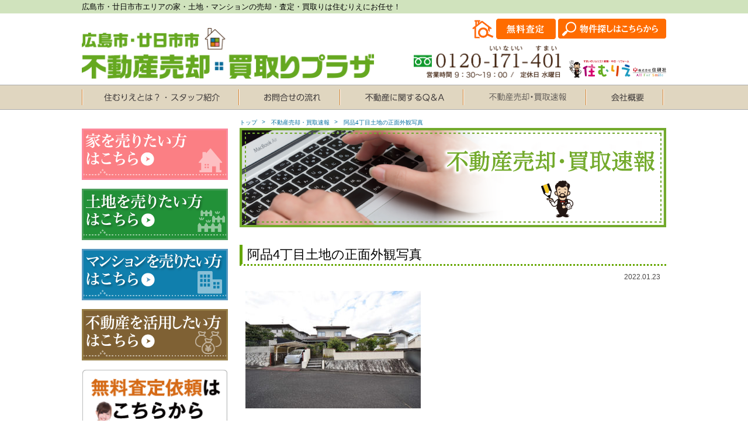

--- FILE ---
content_type: text/html; charset=UTF-8
request_url: https://www.jyukensha.co.jp/blog/4086/%E9%98%BF%E5%93%814%E4%B8%81%E7%9B%AE%E5%9C%9F%E5%9C%B0%E3%81%AE%E6%AD%A3%E9%9D%A2%E5%A4%96%E8%A6%B3%E5%86%99%E7%9C%9F/
body_size: 6146
content:
<!doctype html>
<html lang="ja">
<head>
    <meta charset="utf-8">
    <title>阿品4丁目土地の正面外観写真 | 不動産無料査定は住むりえ</title>

		<!-- All in One SEO 4.0.18 -->
		<meta name="description" content="■阿品4丁目土地の正面外観写真"/>
		<meta property="og:site_name" content="不動産無料査定は住むりえ | Just another WordPress site" />
		<meta property="og:type" content="article" />
		<meta property="og:title" content="阿品4丁目土地の正面外観写真 | 不動産無料査定は住むりえ" />
		<meta property="og:description" content="■阿品4丁目土地の正面外観写真" />
		<meta property="article:published_time" content="2022-01-23T02:04:37Z" />
		<meta property="article:modified_time" content="2022-01-23T02:04:47Z" />
		<meta property="twitter:card" content="summary" />
		<meta property="twitter:domain" content="www.jyukensha.co.jp" />
		<meta property="twitter:title" content="阿品4丁目土地の正面外観写真 | 不動産無料査定は住むりえ" />
		<meta property="twitter:description" content="■阿品4丁目土地の正面外観写真" />
		<script type="application/ld+json" class="aioseo-schema">
			{"@context":"https:\/\/schema.org","@graph":[{"@type":"WebSite","@id":"https:\/\/www.jyukensha.co.jp\/#website","url":"https:\/\/www.jyukensha.co.jp\/","name":"\u4e0d\u52d5\u7523\u7121\u6599\u67fb\u5b9a\u306f\u4f4f\u3080\u308a\u3048","description":"Just another WordPress site","publisher":{"@id":"https:\/\/www.jyukensha.co.jp\/#organization"}},{"@type":"Organization","@id":"https:\/\/www.jyukensha.co.jp\/#organization","name":"\u4e0d\u52d5\u7523\u7121\u6599\u67fb\u5b9a\u306f\u4f4f\u3080\u308a\u3048","url":"https:\/\/www.jyukensha.co.jp\/"},{"@type":"BreadcrumbList","@id":"https:\/\/www.jyukensha.co.jp\/blog\/4086\/%e9%98%bf%e5%93%814%e4%b8%81%e7%9b%ae%e5%9c%9f%e5%9c%b0%e3%81%ae%e6%ad%a3%e9%9d%a2%e5%a4%96%e8%a6%b3%e5%86%99%e7%9c%9f\/#breadcrumblist","itemListElement":[{"@type":"ListItem","@id":"https:\/\/www.jyukensha.co.jp\/#listItem","position":"1","item":{"@id":"https:\/\/www.jyukensha.co.jp\/#item","name":"\u30db\u30fc\u30e0","description":"Just another WordPress site","url":"https:\/\/www.jyukensha.co.jp\/"},"nextItem":"https:\/\/www.jyukensha.co.jp\/blog\/4086\/%e9%98%bf%e5%93%814%e4%b8%81%e7%9b%ae%e5%9c%9f%e5%9c%b0%e3%81%ae%e6%ad%a3%e9%9d%a2%e5%a4%96%e8%a6%b3%e5%86%99%e7%9c%9f\/#listItem"},{"@type":"ListItem","@id":"https:\/\/www.jyukensha.co.jp\/blog\/4086\/%e9%98%bf%e5%93%814%e4%b8%81%e7%9b%ae%e5%9c%9f%e5%9c%b0%e3%81%ae%e6%ad%a3%e9%9d%a2%e5%a4%96%e8%a6%b3%e5%86%99%e7%9c%9f\/#listItem","position":"2","item":{"@id":"https:\/\/www.jyukensha.co.jp\/blog\/4086\/%e9%98%bf%e5%93%814%e4%b8%81%e7%9b%ae%e5%9c%9f%e5%9c%b0%e3%81%ae%e6%ad%a3%e9%9d%a2%e5%a4%96%e8%a6%b3%e5%86%99%e7%9c%9f\/#item","name":"\u963f\u54c14\u4e01\u76ee\u571f\u5730\u306e\u6b63\u9762\u5916\u89b3\u5199\u771f","description":"\u25a0\u963f\u54c14\u4e01\u76ee\u571f\u5730\u306e\u6b63\u9762\u5916\u89b3\u5199\u771f","url":"https:\/\/www.jyukensha.co.jp\/blog\/4086\/%e9%98%bf%e5%93%814%e4%b8%81%e7%9b%ae%e5%9c%9f%e5%9c%b0%e3%81%ae%e6%ad%a3%e9%9d%a2%e5%a4%96%e8%a6%b3%e5%86%99%e7%9c%9f\/"},"previousItem":"https:\/\/www.jyukensha.co.jp\/#listItem"}]},{"@type":"Person","@id":"https:\/\/www.jyukensha.co.jp\/blog\/author\/sumurie\/#author","url":"https:\/\/www.jyukensha.co.jp\/blog\/author\/sumurie\/","name":"sumurie"},{"@type":"ItemPage","@id":"https:\/\/www.jyukensha.co.jp\/blog\/4086\/%e9%98%bf%e5%93%814%e4%b8%81%e7%9b%ae%e5%9c%9f%e5%9c%b0%e3%81%ae%e6%ad%a3%e9%9d%a2%e5%a4%96%e8%a6%b3%e5%86%99%e7%9c%9f\/#itempage","url":"https:\/\/www.jyukensha.co.jp\/blog\/4086\/%e9%98%bf%e5%93%814%e4%b8%81%e7%9b%ae%e5%9c%9f%e5%9c%b0%e3%81%ae%e6%ad%a3%e9%9d%a2%e5%a4%96%e8%a6%b3%e5%86%99%e7%9c%9f\/","name":"\u963f\u54c14\u4e01\u76ee\u571f\u5730\u306e\u6b63\u9762\u5916\u89b3\u5199\u771f | \u4e0d\u52d5\u7523\u7121\u6599\u67fb\u5b9a\u306f\u4f4f\u3080\u308a\u3048","description":"\u25a0\u963f\u54c14\u4e01\u76ee\u571f\u5730\u306e\u6b63\u9762\u5916\u89b3\u5199\u771f","inLanguage":"ja","isPartOf":{"@id":"https:\/\/www.jyukensha.co.jp\/#website"},"breadcrumb":{"@id":"https:\/\/www.jyukensha.co.jp\/blog\/4086\/%e9%98%bf%e5%93%814%e4%b8%81%e7%9b%ae%e5%9c%9f%e5%9c%b0%e3%81%ae%e6%ad%a3%e9%9d%a2%e5%a4%96%e8%a6%b3%e5%86%99%e7%9c%9f\/#breadcrumblist"},"author":"https:\/\/www.jyukensha.co.jp\/blog\/4086\/%e9%98%bf%e5%93%814%e4%b8%81%e7%9b%ae%e5%9c%9f%e5%9c%b0%e3%81%ae%e6%ad%a3%e9%9d%a2%e5%a4%96%e8%a6%b3%e5%86%99%e7%9c%9f\/#author","creator":"https:\/\/www.jyukensha.co.jp\/blog\/4086\/%e9%98%bf%e5%93%814%e4%b8%81%e7%9b%ae%e5%9c%9f%e5%9c%b0%e3%81%ae%e6%ad%a3%e9%9d%a2%e5%a4%96%e8%a6%b3%e5%86%99%e7%9c%9f\/#author","datePublished":"2022-01-23T02:04:37+09:00","dateModified":"2022-01-23T02:04:47+09:00"}]}
		</script>
		<!-- All in One SEO -->

<link rel='dns-prefetch' href='//s.w.org' />
		<script type="text/javascript">
			window._wpemojiSettings = {"baseUrl":"https:\/\/s.w.org\/images\/core\/emoji\/13.0.1\/72x72\/","ext":".png","svgUrl":"https:\/\/s.w.org\/images\/core\/emoji\/13.0.1\/svg\/","svgExt":".svg","source":{"concatemoji":"https:\/\/www.jyukensha.co.jp\/wp-includes\/js\/wp-emoji-release.min.js?ver=5.6.16"}};
			!function(e,a,t){var n,r,o,i=a.createElement("canvas"),p=i.getContext&&i.getContext("2d");function s(e,t){var a=String.fromCharCode;p.clearRect(0,0,i.width,i.height),p.fillText(a.apply(this,e),0,0);e=i.toDataURL();return p.clearRect(0,0,i.width,i.height),p.fillText(a.apply(this,t),0,0),e===i.toDataURL()}function c(e){var t=a.createElement("script");t.src=e,t.defer=t.type="text/javascript",a.getElementsByTagName("head")[0].appendChild(t)}for(o=Array("flag","emoji"),t.supports={everything:!0,everythingExceptFlag:!0},r=0;r<o.length;r++)t.supports[o[r]]=function(e){if(!p||!p.fillText)return!1;switch(p.textBaseline="top",p.font="600 32px Arial",e){case"flag":return s([127987,65039,8205,9895,65039],[127987,65039,8203,9895,65039])?!1:!s([55356,56826,55356,56819],[55356,56826,8203,55356,56819])&&!s([55356,57332,56128,56423,56128,56418,56128,56421,56128,56430,56128,56423,56128,56447],[55356,57332,8203,56128,56423,8203,56128,56418,8203,56128,56421,8203,56128,56430,8203,56128,56423,8203,56128,56447]);case"emoji":return!s([55357,56424,8205,55356,57212],[55357,56424,8203,55356,57212])}return!1}(o[r]),t.supports.everything=t.supports.everything&&t.supports[o[r]],"flag"!==o[r]&&(t.supports.everythingExceptFlag=t.supports.everythingExceptFlag&&t.supports[o[r]]);t.supports.everythingExceptFlag=t.supports.everythingExceptFlag&&!t.supports.flag,t.DOMReady=!1,t.readyCallback=function(){t.DOMReady=!0},t.supports.everything||(n=function(){t.readyCallback()},a.addEventListener?(a.addEventListener("DOMContentLoaded",n,!1),e.addEventListener("load",n,!1)):(e.attachEvent("onload",n),a.attachEvent("onreadystatechange",function(){"complete"===a.readyState&&t.readyCallback()})),(n=t.source||{}).concatemoji?c(n.concatemoji):n.wpemoji&&n.twemoji&&(c(n.twemoji),c(n.wpemoji)))}(window,document,window._wpemojiSettings);
		</script>
		<style type="text/css">
img.wp-smiley,
img.emoji {
	display: inline !important;
	border: none !important;
	box-shadow: none !important;
	height: 1em !important;
	width: 1em !important;
	margin: 0 .07em !important;
	vertical-align: -0.1em !important;
	background: none !important;
	padding: 0 !important;
}
</style>
	<link rel='stylesheet' id='wp-block-library-css'  href='https://www.jyukensha.co.jp/wp-includes/css/dist/block-library/style.min.css?ver=5.6.16' type='text/css' media='all' />
<link rel="https://api.w.org/" href="https://www.jyukensha.co.jp/wp-json/" /><link rel="alternate" type="application/json" href="https://www.jyukensha.co.jp/wp-json/wp/v2/media/4087" /><link rel='shortlink' href='https://www.jyukensha.co.jp/?p=4087' />
<link rel="alternate" type="application/json+oembed" href="https://www.jyukensha.co.jp/wp-json/oembed/1.0/embed?url=https%3A%2F%2Fwww.jyukensha.co.jp%2Fblog%2F4086%2F%25e9%2598%25bf%25e5%2593%25814%25e4%25b8%2581%25e7%259b%25ae%25e5%259c%259f%25e5%259c%25b0%25e3%2581%25ae%25e6%25ad%25a3%25e9%259d%25a2%25e5%25a4%2596%25e8%25a6%25b3%25e5%2586%2599%25e7%259c%259f%2F" />
<link rel="alternate" type="text/xml+oembed" href="https://www.jyukensha.co.jp/wp-json/oembed/1.0/embed?url=https%3A%2F%2Fwww.jyukensha.co.jp%2Fblog%2F4086%2F%25e9%2598%25bf%25e5%2593%25814%25e4%25b8%2581%25e7%259b%25ae%25e5%259c%259f%25e5%259c%25b0%25e3%2581%25ae%25e6%25ad%25a3%25e9%259d%25a2%25e5%25a4%2596%25e8%25a6%25b3%25e5%2586%2599%25e7%259c%259f%2F&#038;format=xml" />
    <meta name="format-detection" content="telephone=no">
    <meta name="viewport" content="width=device-width, initial-scale=1, maximum-scale=1">

    <link rel="stylesheet" href="https://www.jyukensha.co.jp/wp-content/themes/sumurie/assets/css/sanitize.css">
	<link rel="stylesheet" href="https://www.jyukensha.co.jp/wp-content/themes/sumurie/assets/css/style.css">
	<link rel="stylesheet" href="https://maxcdn.bootstrapcdn.com/font-awesome/4.4.0/css/font-awesome.min.css">

    <script src="https://ajax.googleapis.com/ajax/libs/jquery/1.12.3/jquery.min.js"></script>
    <script>
	  (function(i,s,o,g,r,a,m){i['GoogleAnalyticsObject']=r;i[r]=i[r]||function(){
	  (i[r].q=i[r].q||[]).push(arguments)},i[r].l=1*new Date();a=s.createElement(o),
	  m=s.getElementsByTagName(o)[0];a.async=1;a.src=g;m.parentNode.insertBefore(a,m)
	  })(window,document,'script','https://www.google-analytics.com/analytics.js','ga');

	  ga('create', 'UA-33485620-57', 'auto');
	  ga('send', 'pageview');

	</script>
</head>

<body>

	<div id="wrapper">

		<header id="header">
			<div class="top">
				<div class="inner">
					<div class="title">広島市・廿日市市エリアの家・土地・マンションの売却・査定・買取りは住むりえにお任せ！</div>
				</div>
			</div>
			<div class="center">
				<div class="inner">
					<div class="logo sp-none"><a href="https://www.jyukensha.co.jp"><img src="https://www.jyukensha.co.jp/wp-content/themes/sumurie/assets/images/common/logo.png" alt="広島市・廿日市市　不動産売却買取りプラザ" /></a></div>
					<div class="logo pc-none"><a href="https://www.jyukensha.co.jp"><img src="https://www.jyukensha.co.jp/wp-content/themes/sumurie/assets/images/common/sp/logo.svg" alt="広島市・廿日市市　不動産売却買取りプラザ" /></a></div>
					<div class="hinfo">
						<span class="htel"><a href="tel:0120-171-401"><img src="https://www.jyukensha.co.jp/wp-content/themes/sumurie/assets/images/common/htel.png" data-pc="https://www.jyukensha.co.jp/wp-content/themes/sumurie/assets/images/common/htel.png" data-sp="https://www.jyukensha.co.jp/wp-content/themes/sumurie/assets/images/common/sp/htel.png" alt="0120-171-401　営業時間 9：30～20：00　/　定休日 水曜日" /></a></span>
						<span class="mark sp-none"><img src="https://www.jyukensha.co.jp/wp-content/themes/sumurie/assets/images/common/mark.png" alt="住むりえ" /></span>
						<span class="btn2 pc-none"><a href="http://www.hiroshimahatsukaichi.com/" target="_blank"><img src="https://www.jyukensha.co.jp/wp-content/themes/sumurie/assets/images/common/sp/search_btn.png" alt="物件探しはこちらから" /></a></span>
					</div>
					<div class="hcontact sp-none">
						<span class="btn1"><a href="https://www.jyukensha.co.jp/contact/"><img src="https://www.jyukensha.co.jp/wp-content/themes/sumurie/assets/images/common/hcontact.png" alt="お問合せ" /></a></span>
						<span class="btn2"><a href="http://www.hiroshimahatsukaichi.com/" target="_blank"><img src="https://www.jyukensha.co.jp/wp-content/themes/sumurie/assets/images/common/search_btn.png" alt="物件探しはこちらから" /></a></span>
					</div>
				</div>
			</div>
			<div id="menu-btn">
				<a class="menu-trigger" href="#">
					<span></span>
					<span></span>
					<span></span>
				</a>
				<div class="sub-txt">MENU</div>
			</div>
			<div id="sp-nav">
				<nav>
					<ul>
						<li><a href="/">TOP</a></li>
						<li><a href="/about/">家を売りたい方</a></li>
						<li><a href="/about/menu3/">マンションを売りたい方</a></li>
						<li><a href="/about/menu4/">土地を売りたい方</a></li>
						<li>
							<a href="javascript:void(0);">あなたの物件これぐらいで売れます</a>
							<div class="row">
	  							<div class="list"><a href="/about/menu3/mansion/">・マンション</a></div>
	  							<div class="list"><a href="/about/house/">・家</a></div>
	  							<div class="list"><a href="/about/tax/">・土地</a></div>
							</div>
						</li>
						<li><a href="/blog/">不動産売却買取速報</a></li>
						<li><a href="/contact/">無料査定依頼</a></li>
						<li><a href="/sumurie/staff/">スタッフ紹介</a></li>
						<li><a href="/sumurie/company/">会社概要</a></li>
					</ul>
				</nav>
			</div>
		</header>
		<nav id="gnavi" class="sp-none">
			<div class="inner">
				<ul>
					<li><a href="https://www.jyukensha.co.jp/sumurie/staff/"><img src="https://www.jyukensha.co.jp/wp-content/themes/sumurie/assets/images/common/gnavi1.png" srcset="https://www.jyukensha.co.jp/wp-content/themes/sumurie/assets/images/common/gnavi1.png 1x, https://www.jyukensha.co.jp/wp-content/themes/sumurie/assets/images/common/gnavi1@2x.png 2x, https://www.jyukensha.co.jp/wp-content/themes/sumurie/assets/images/common/gnavi1@3x.png 3x" alt="住むりえとは？・スタッフ紹介"></a></li>
					<li><a href="https://www.jyukensha.co.jp/sumurie/"><img src="https://www.jyukensha.co.jp/wp-content/themes/sumurie/assets/images/common/gnavi2.png" srcset="https://www.jyukensha.co.jp/wp-content/themes/sumurie/assets/images/common/gnavi2.png 1x, https://www.jyukensha.co.jp/wp-content/themes/sumurie/assets/images/common/gnavi2@2x.png 2x, https://www.jyukensha.co.jp/wp-content/themes/sumurie/assets/images/common/gnavi2@3x.png 3x" alt="お問合せの流れ"></a></li>
					<li><a href="https://www.jyukensha.co.jp/faq/"><img src="https://www.jyukensha.co.jp/wp-content/themes/sumurie/assets/images/common/gnavi3.png" srcset="https://www.jyukensha.co.jp/wp-content/themes/sumurie/assets/images/common/gnavi3.png 1x, https://www.jyukensha.co.jp/wp-content/themes/sumurie/assets/images/common/gnavi3@2x.png 2x, https://www.jyukensha.co.jp/wp-content/themes/sumurie/assets/images/common/gnavi3@3x.png 3x" alt="不動産に関するQ&A"></a></li>
					<li><a href="https://www.jyukensha.co.jp/blog/"><img src="https://www.jyukensha.co.jp/wp-content/themes/sumurie/assets/images/common/gnavi4.png" srcset="https://www.jyukensha.co.jp/wp-content/themes/sumurie/assets/images/common/gnavi4.png 1x, https://www.jyukensha.co.jp/wp-content/themes/sumurie/assets/images/common/gnavi4@2x.png 2x, https://www.jyukensha.co.jp/wp-content/themes/sumurie/assets/images/common/gnavi4@3x.png 3x" alt="スタッフブログ"></a></li>
					<li><a href="https://www.jyukensha.co.jp/sumurie/company/"><img src="https://www.jyukensha.co.jp/wp-content/themes/sumurie/assets/images/common/gnavi5.png" srcset="https://www.jyukensha.co.jp/wp-content/themes/sumurie/assets/images/common/gnavi5.png 1x, https://www.jyukensha.co.jp/wp-content/themes/sumurie/assets/images/common/gnavi5@2x.png 2x, https://www.jyukensha.co.jp/wp-content/themes/sumurie/assets/images/common/gnavi5@3x.png 3x" alt="会社概要"></a></li>
				</ul>
			</div>
		</nav>
	
		<main id="BLOG" class="OTHER DETAIL">
			<div class="inner">
				<div id="contents">

					<nav id="bread">
		                <ul class="inner">
		                    <li><a href="https://www.jyukensha.co.jp">トップ</a></li>
		                    <li><a href="https://www.jyukensha.co.jp/blog/">不動産売却・買取速報</a></li>
		                    <li>阿品4丁目土地の正面外観写真</li>
		                </ul>
		            </nav>
		            <section id="topban">
		            	<img src="https://www.jyukensha.co.jp/wp-content/themes/sumurie/assets/images/blog/main.png" data-pc="https://www.jyukensha.co.jp/wp-content/themes/sumurie/assets/images/blog/main.png" data-sp="https://www.jyukensha.co.jp/wp-content/themes/sumurie/assets/images/blog/main.png" alt="不動産売却・買取速報" />
		            </section>
		             		            <section class="blk1">
		            	<div class="midashi">阿品4丁目土地の正面外観写真</div>
		            	<div class="content">
		            		<div class="info">
		            			2022.01.23		            					            		</div>
		            		<div class="body">
		            			<p class="attachment"><a href='https://www.jyukensha.co.jp/wp-content/uploads/2022/01/248cf13423a72876708064afa786c685.jpg'><img width="300" height="201" src="https://www.jyukensha.co.jp/wp-content/uploads/2022/01/248cf13423a72876708064afa786c685-300x201.jpg" class="attachment-medium size-medium" alt="阿品4丁目土地の正面外観写真" loading="lazy" srcset="https://www.jyukensha.co.jp/wp-content/uploads/2022/01/248cf13423a72876708064afa786c685-300x201.jpg 300w, https://www.jyukensha.co.jp/wp-content/uploads/2022/01/248cf13423a72876708064afa786c685.jpg 628w" sizes="(max-width: 300px) 100vw, 300px" /></a></p>
		            		</div>
		            	</div>
		            </section>

				</div>

			<div id="sidebar">
	<nav id="snavi">
		<ul>
			<li><a href="https://www.jyukensha.co.jp/about/"><img src="https://www.jyukensha.co.jp/wp-content/themes/sumurie/assets/images/common/snavi1.png" srcset="https://www.jyukensha.co.jp/wp-content/themes/sumurie/assets/images/common/snavi1.png 1x, https://www.jyukensha.co.jp/wp-content/themes/sumurie/assets/images/common/snavi1@2x.png 2x, https://www.jyukensha.co.jp/wp-content/themes/sumurie/assets/images/common/snavi1@3x.png 3x" alt="家を売りたい方はこちら"></a></li>
			<li><a href="https://www.jyukensha.co.jp/about/menu4/"><img src="https://www.jyukensha.co.jp/wp-content/themes/sumurie/assets/images/common/snavi2.png" srcset="https://www.jyukensha.co.jp/wp-content/themes/sumurie/assets/images/common/snavi2.png 1x, https://www.jyukensha.co.jp/wp-content/themes/sumurie/assets/images/common/snavi2@2x.png 2x, https://www.jyukensha.co.jp/wp-content/themes/sumurie/assets/images/common/snavi2@3x.png 3x" alt="土地を売りたい方はこちら"></a></li>
			<li><a href="https://www.jyukensha.co.jp/about/menu3/"><img src="https://www.jyukensha.co.jp/wp-content/themes/sumurie/assets/images/common/snavi3.png" srcset="https://www.jyukensha.co.jp/wp-content/themes/sumurie/assets/images/common/snavi3.png 1x, https://www.jyukensha.co.jp/wp-content/themes/sumurie/assets/images/common/snavi3@2x.png 2x, https://www.jyukensha.co.jp/wp-content/themes/sumurie/assets/images/common/snavi3@3x.png 3x" alt="マンションを売りたい方はこちら"></a></li>
			<li><a href="https://www.jyukensha.co.jp/about/menu5/"><img src="https://www.jyukensha.co.jp/wp-content/themes/sumurie/assets/images/common/snavi4.png" srcset="https://www.jyukensha.co.jp/wp-content/themes/sumurie/assets/images/common/snavi4.png 1x, https://www.jyukensha.co.jp/wp-content/themes/sumurie/assets/images/common/snavi4@2x.png 2x, https://www.jyukensha.co.jp/wp-content/themes/sumurie/assets/images/common/snavi4@3x.png 3x" alt="不動産を活用したい方はこちら"></a></li>
			<li><a href="https://www.jyukensha.co.jp/contact/"><img src="https://www.jyukensha.co.jp/wp-content/themes/sumurie/assets/images/common/sbanner.png" srcset="https://www.jyukensha.co.jp/wp-content/themes/sumurie/assets/images/common/sbanner.png 1x, https://www.jyukensha.co.jp/wp-content/themes/sumurie/assets/images/common/sbanner@2x.png 2x, https://www.jyukensha.co.jp/wp-content/themes/sumurie/assets/images/common/sbanner@3x.png 3x" alt="無料査定依頼はこちらから"></a></li>
			<li><img src="https://www.jyukensha.co.jp/wp-content/themes/sumurie/assets/images/common/spr.png" data-pc="https://www.jyukensha.co.jp/wp-content/themes/sumurie/assets/images/common/spr.png" data-sp="https://www.jyukensha.co.jp/wp-content/themes/sumurie/assets/images/common/spr.png" alt="住むりえはお客様の物件売買を迅速にお手伝いします！" /></li>
			<li class="st"><a href="https://www.jyukensha.co.jp/about/case/"><img src="https://www.jyukensha.co.jp/wp-content/themes/sumurie/assets/images/common/spr1.png" srcset="https://www.jyukensha.co.jp/wp-content/themes/sumurie/assets/images/common/spr1.png 1x, https://www.jyukensha.co.jp/wp-content/themes/sumurie/assets/images/common/spr1@2x.png 2x, https://www.jyukensha.co.jp/wp-content/themes/sumurie/assets/images/common/spr1@3x.png 3x" alt="あなたの家・マンションはこれぐらいで売れます！"></a></li>
			<li><a href="https://www.jyukensha.co.jp/about/tax/"><img src="https://www.jyukensha.co.jp/wp-content/themes/sumurie/assets/images/common/spr2.png" srcset="https://www.jyukensha.co.jp/wp-content/themes/sumurie/assets/images/common/spr2.png 1x, https://www.jyukensha.co.jp/wp-content/themes/sumurie/assets/images/common/spr2@2x.png 2x, https://www.jyukensha.co.jp/wp-content/themes/sumurie/assets/images/common/spr2@3x.png 3x" alt="あなたの土地はこれぐらいで売れます！"></a></li>
			<li><a href="https://www.jyukensha.co.jp/about/menu2/"><img src="https://www.jyukensha.co.jp/wp-content/themes/sumurie/assets/images/common/spr3.png" srcset="https://www.jyukensha.co.jp/wp-content/themes/sumurie/assets/images/common/spr3.png 1x, https://www.jyukensha.co.jp/wp-content/themes/sumurie/assets/images/common/spr3@2x.png 2x, https://www.jyukensha.co.jp/wp-content/themes/sumurie/assets/images/common/spr3@3x.png 3x" alt="住むりえがあなたの土地を買い取ります"></a></li>
			<li><a href="https://www.jyukensha.co.jp/faq/"><img src="https://www.jyukensha.co.jp/wp-content/themes/sumurie/assets/images/common/spr4.png" srcset="https://www.jyukensha.co.jp/wp-content/themes/sumurie/assets/images/common/spr4.png 1x, https://www.jyukensha.co.jp/wp-content/themes/sumurie/assets/images/common/spr4@2x.png 2x, https://www.jyukensha.co.jp/wp-content/themes/sumurie/assets/images/common/spr4@3x.png 3x" alt="家の売却に関するQ＆A"></a></li>
			<li><a href="https://www.jyukensha.co.jp/sumurie/"><img src="https://www.jyukensha.co.jp/wp-content/themes/sumurie/assets/images/common/spr5.png" srcset="https://www.jyukensha.co.jp/wp-content/themes/sumurie/assets/images/common/spr5.png 1x, https://www.jyukensha.co.jp/wp-content/themes/sumurie/assets/images/common/spr5@2x.png 2x, https://www.jyukensha.co.jp/wp-content/themes/sumurie/assets/images/common/spr5@3x.png 3x" alt="お問合せ～買取り・売却までの流れ"></a></li>
		</ul>
	</nav>
	<div class="btn"><a href="http://www.hiroshimahatsukaichi.com/" target="_blank"><img src="https://www.jyukensha.co.jp/wp-content/themes/sumurie/assets/images/common/sidebanner.png" srcset="https://www.jyukensha.co.jp/wp-content/themes/sumurie/assets/images/common/sidebanner.png 1x, https://www.jyukensha.co.jp/wp-content/themes/sumurie/assets/images/common/sidebanner@2x.png 2x, https://www.jyukensha.co.jp/wp-content/themes/sumurie/assets/images/common/sidebanner@3x.png 3x" alt="物件探しはこちらから"></a></div>
</div>			</div>
		</main>

	
			<footer id="footer">
				<div class="center">
					<div class="inner">
						<div id="page_top"><a href="javascript:softScrollBack();">ページの先頭に戻る</a></div>
						<div class="col r1">
							<div class="col c2">
								<ul>
									<li><a href="https://www.jyukensha.co.jp/about/">家を売りたい</a></li>
									<li><a href="https://www.jyukensha.co.jp/about/menu3/">マンションを売りたい</a></li>
									<li><a href="https://www.jyukensha.co.jp/about/menu4/">土地を売りたい</a></li>
									<li><a href="https://www.jyukensha.co.jp/about/menu5/">不動産を活用したい</a></li>
								</ul>
							</div>
							<div class="col c3">
								<ul>
									<li><a href="https://www.jyukensha.co.jp/about/case/">あなたの家・マンションはこれぐらいで売れます！</a></li>
									<li><a href="https://www.jyukensha.co.jp/about/tax/">あなたの土地はこれぐらいで売れます！</a></li>
									<li><a href="https://www.jyukensha.co.jp/about/menu2/">住むりえがあなたの土地を買い取ります</a></li>
									<li><a href="https://www.jyukensha.co.jp/faq/faq_category/cat1/">家の売却に関する質問ページ【Q＆A】</a></li>
									<li><a href="https://www.jyukensha.co.jp/faq/faq_category/cat2/">マンションの売却に関する質問ページ【Q＆A】</a></li>
									<li><a href="https://www.jyukensha.co.jp/faq/faq_category/cat3/">土地の売却に関する質問ページ【Q＆A】</a></li>
								</ul>
							</div>
							<div class="col c4">
								<ul>
									<li><a href="https://www.jyukensha.co.jp/sumurie/staff/">住むりえとは？ スタッフ紹介</a></li>
									<li><a href="https://www.jyukensha.co.jp/blog/">不動産売却・買取速報</a></li>
									<li><a href="https://www.jyukensha.co.jp/sumurie/">お問合せ～買取り・売却までの流れ</a></li>
									<li><a href="https://www.jyukensha.co.jp/umurie/company/">会社概要</a></li>
									<li><a href="https://www.jyukensha.co.jp/recruit/">採用情報</a></li>
									<li><a href="https://www.jyukensha.co.jp/privacy/">プライバシーポリシー</a></li>
								</ul>
							</div>
						</div>
						<div class="col c1 r2">
							<div class="logo"><img src="https://www.jyukensha.co.jp/wp-content/themes/sumurie/assets/images/common/mark2.png" srcset="https://www.jyukensha.co.jp/wp-content/themes/sumurie/assets/images/common/mark2.png 1x, https://www.jyukensha.co.jp/wp-content/themes/sumurie/assets/images/common/mark2@2x.png 2x, https://www.jyukensha.co.jp/wp-content/themes/sumurie/assets/images/common/mark2@3x.png 3x" alt="住まいのソムリエ!!新築・中古・リフォーム"></div>
							<div class="address">〒731-5136 広島県広島市佐伯区楽々園2丁目1-30</div>
							<div class="contact sp-none"><a href="https://www.jyukensha.co.jp/contact/"><img src="https://www.jyukensha.co.jp/wp-content/themes/sumurie/assets/images/common/hcontact.png" alt="お問合せ" /></a></div>
						</div>
					</div>
				</div>
				<div class="bottom">
					<small id="copyright">Copyrighit © jyukensha.co.jp All righit Reserved.</small>
				</div>
			</footer>

		</div>

		<nav id="fmenu" class="pc-none">
			<ul>
				<li><a href="#" onclick="yahoo_report_conversion('tel:0120-171-401')"><img src="https://www.jyukensha.co.jp/wp-content/themes/sumurie/assets/images/common/fmenu1.png" alt="電話でお問合せ" /></a></li>
				<li><a href="mailto:info@jyukensha.co.jp"><img src="https://www.jyukensha.co.jp/wp-content/themes/sumurie/assets/images/common/fmenu2.png" alt="メールでお問合せ" /></a></li>
			</ul>
		</nav>
		<script type="text/javascript" src="https://www.jyukensha.co.jp/wp-content/themes/sumurie/assets/js/custom.js"></script>
		<script type='text/javascript' src='https://www.jyukensha.co.jp/wp-includes/js/wp-embed.min.js?ver=5.6.16' id='wp-embed-js'></script>
		<!-- KASIKA TRACKING CODE -->
		<script type="text/javascript" src="//panda.kasika.io/tag-manager/?pid=89F2DCD67686EC7C2ECB8D24ED90B005"></script>
		<!-- KASIKA TRACKING CODE -->	</body>
</html>

--- FILE ---
content_type: text/css
request_url: https://www.jyukensha.co.jp/wp-content/themes/sumurie/assets/css/sanitize.css
body_size: 900
content:
/*! sanitize.css | CC0 Public Domain | github.com/jonathantneal/sanitize.css */
:root {
	-ms-overflow-style: -ms-autohiding-scrollbar;
	overflow-y: scroll;
	-webkit-text-size-adjust: 100%;
	-ms-text-size-adjust: 100%;
	text-size-adjust: 100%;
}

audio:not([controls]) {
	display: none;
}

details {
	display: block;
}

input[type="number"] {
	width: auto;
}

input[type="search"] {
	-webkit-appearance: textfield;
}

input[type="search"]::-webkit-search-cancel-button,
input[type="search"]::-webkit-search-decoration {
	-webkit-appearance: none;
}

main {
	display: block;
}

summary {
	display: block;
}

pre {
	overflow: auto;
}

progress {
	display: inline-block;
}

small {
	font-size: 75%;
}

template {
	display: none;
}

textarea {
	overflow: auto;
}
[hidden] {
	display: none;
}
[unselectable] {
	-webkit-user-select: none;
	-moz-user-select: none;
	-ms-user-select: none;
	user-select: none;
}

*,
	::before,
	::after {
	box-sizing: inherit;
}

* {
	font-size: inherit;
	line-height: inherit;
}

::before,
::after {
	text-decoration: inherit;
	vertical-align: inherit;
}

*,
::before,
::after {
	border-style: solid;
	border-width: 0;
}

* {
	margin: 0;
	padding: 0;
}

:root {
	box-sizing: border-box;
	cursor: default;
	font: 16px/1.5 sans-serif;
	text-rendering: optimizeLegibility;
}

html {
	background-color: #fff;
}

a {
	text-decoration: none;
}

audio, canvas, iframe, img, svg, video {
	vertical-align: middle;
}

button, input, select, textarea {
	background-color: transparent;
}

button, input, select, textarea {
	color: inherit;
	font-family: inherit;
	font-style: inherit;
	font-weight: inherit;
}

button, input, select, textarea {
	min-height: 1.5em;
}

code, kbd, pre, samp {
	font-family: monospace, monospace;
}

nav ol, nav ul {
	list-style: none;
}

/*select {
-moz-appearance: none;
-webkit-appearance: none;
}

select::-ms-expand {
display: none;
}

select::-ms-value {
color: currentColor;
}*/

table {
	border-collapse: collapse;
	border-spacing: 0;
}

textarea {
	resize: vertical;
}

::-moz-selection {
	background-color: #B3D4FC;
	text-shadow: none;
}

::selection {
	background-color: #B3D4FC;
	text-shadow: none;
}

@media screen {
	[hidden~="screen"] {
		display: inherit;
	}
	[hidden~="screen"]:not(:active):not(:focus):not(:target) {
		clip: rect(0 0 0 0) !important;
		position: absolute !important;
	}
}


--- FILE ---
content_type: text/css
request_url: https://www.jyukensha.co.jp/wp-content/themes/sumurie/assets/css/style.css
body_size: 13816
content:
@charset "utf-8";

@media screen and (max-width: 768px) {
	.sp-none {
		display: none !important;
	}
}
@media screen and (min-width: 769px) {
	.pc-none {
		display: none !important;
	}
}

a {
	-webkit-transition: 280ms ease-in-out;
	    transition: 280ms ease-in-out;
}
a:hover {
	opacity: .8;
}

img {
	max-width: 100%;
	height: auto;
}



/** 全ページ共通
********************************************/
body {
	font-family: "ヒラギノ角ゴ ProN W3","Hiragino Kaku Gothic ProN","メイリオ",Meiryo,"ＭＳ Ｐゴシック","MS PGothic",Robot,"Droid Sans",sans-serif;
	font-size: 14px;
	color: #000;
}
@media screen and (max-width: 768px) {
	body {
		padding-bottom: 56px;
	}
}

.inner {
	margin: 0 auto;
	/*min-width: 1000px;*/
	max-width: 1000px;
}
@media screen and (max-width: 768px) {
	.inner {
		min-width: 100%;
		max-width: 100%;
	}
	main {
		padding: 0 10px;
	}
}

header#header .top {
	padding: 2px 0;
	width: 100%;
	background-color: #d0e3bd;
}
header#header .top .title {
	font-weight: normal;
	font-size: 13px;
}
@media screen and (max-width: 768px) {
	header#header .top .title {
		padding: 0 10px;
		height: 36px;
		font-size: 12px;
	}
}
header#header .center {
	margin-top: 15px;
	padding: 10px 0;
}
header#header .center:after {
	content: "";
	clear: both;
	display: block;
}
header#header .center .inner {
	position: relative;
}
header#header .center .logo {
	float: left;
	width: 50%;
}
header#header .center .logo img {
	width: 100%;
}
header#header .center .hinfo {
	float: right;
	margin-top: 30px;
	width: 50%;
	text-align: right;
}
header#header .center .hinfo .htel img {
	width: 252px;
}
header#header .center .hinfo .mark img {
	margin: 25px 0 0 10px;
	width: 166px;
}
header#header .center .hcontact {
	position: absolute;
	right: 0;
	top: -16px;
}
header#header .center .hcontact .btn1 img {
	width: 143px;
}
header#header .center .hcontact .btn2 img {
	width: 185px;
}
@media screen and (max-width: 768px) {
	header#header .center {
		margin-top: 0;
	}
	header#header .center .logo {
		float: none;
		padding: 0 10px;
		width: 100%;
	}
	header#header .center .logo img {
		width: 270px;
	}
	header#header .center .hinfo {
		float: none;
		margin-top: 10px;
		padding-top: 10px;
		width: 100%;
		text-align: center;
		border-top: 2px solid #d0e3bd;
	}
	header#header .center .hinfo span {
		display: block;
	}
	header#header .center .hinfo span.btn2 {
		margin-top: 10px;
	}
	header#header .center .hinfo .htel img {
		width: 86%;
	}
}


#header #sp-nav {
    display: none;
}
#header #menu-btn {
    display: none;
}
@media screen and (max-width:767px) {

    #header #sp-nav {
        display: block;
        position: fixed;
        top: 79px;
        right: 0px;
        bottom: 0;
        z-index: 999;
        width: 310px;
        background-color:rgba(87, 148, 187, 0.89);
        margin-right: -310px;
        transition: ease-in-out .4s;
        box-sizing: border-box;
        -webkit-overflow-scrolling: touch;
        overflow: auto;
    }

    #header #sp-nav.active {
        margin-right: 0px;
    }

    #header #menu-btn {
        position: fixed;
        top: 21px;
        right: 15px;
        z-index: 9999999999;
        cursor: pointer;
        display: block;
    }

    #header #menu-btn .sub-txt {
		font-weight: bold;
        font-size: 10px;
        text-align: center;
        line-height: .8;
        color: #f45508;
    }

    #header #sp-nav li {
        display: block;
        border-bottom: 1px #fff solid;
    }

    #header #sp-nav .btn,
    #header #sp-nav ul > li > a {
        color: #fff;
        text-decoration: none;
        cursor: pointer;
        padding-left: 10px;
        padding-right: 10px;
        padding-top: 12px;
        padding-bottom: 12px;
        position: relative;
		display: block;
		font-weight: bold;
        font-size: 15px;
    }
    #header #sp-nav ul > li > a:before {
        content: "";
        display: inline-block;
        margin-right: 10px;
        width: 25px;
		height: 30px;
		vertical-align: middle;
        background: transparent url(../images/common/sp/icon_sp.svg) no-repeat 0 0;
        background-size: 25px 30px;
	}
	
    #header #sp-nav li .row {
		padding-left: 45px;
		padding-bottom: 5px;
	}
	#header #sp-nav li .row .list {
		padding: 5px 0;
        border-top: 1px #fff solid;
	}
	#header #sp-nav li .row .list:first-child {
		padding-top: 0;
		border-top: 0;
	}
	#header #sp-nav li .row .list a {
		display: block;
		font-weight: bold;
        font-size: 15px;
        color: #fff;
        text-decoration: none;
	}

    #header #sp-nav .btn.no-arrow:after {
        display: none;
    }

    .menu-trigger,
    .menu-trigger span {
        display: inline-block;
        transition: all .4s;
        box-sizing: border-box;
    }

    .menu-trigger {
        position: relative;
        width: 45px;
        height: 26px;
    }

    .menu-trigger span {
        position: absolute;
        left: 0;
        width: 100%;
        height: 4px;
        background-color: #f45508;
    }

    .menu-trigger span:nth-of-type(1) {
        top: 0;
    }

    .menu-trigger span:nth-of-type(2) {
        top: 11px;
    }

    .menu-trigger span:nth-of-type(3) {
        bottom: 0;
    }

    .active .menu-trigger span:nth-of-type(1) {
        -webkit-transform: translateY(11px) rotate(-45deg);
        transform: translateY(11px) rotate(-45deg);
    }

    .active .menu-trigger span:nth-of-type(2) {
        opacity: 0;
    }

    .active .menu-trigger span:nth-of-type(3) {
        -webkit-transform: translateY(-11px) rotate(45deg);
        transform: translateY(-11px) rotate(45deg);
    }
}

@media screen and (max-width:767px) {
    #header #sp-nav {
        top: 101px;
        box-sizing: border-box;
        webkit-overflow-scrolling: touch;
        overflow-y: auto;
        overflow-x: hidden;
    }
    #header.fixed #sp-nav {
        top: 55px;
    }
    #header #menu-btn {
        position: fixed;
        top: 48px;
        right: 15px;
		padding: 6px 5px;
		width: 43px;
		text-align: center;
		background-color: #fff;
		border-radius: 5px;
		border: 2px solid #f45508;
        z-index: 99999999;
    }

    .menu-trigger {
        width: 25px;
        height: 15px;
    }

    .menu-trigger span {
        height: 3px;
    }

    .menu-trigger span:nth-of-type(1) {
        top: 0;
    }

    .menu-trigger span:nth-of-type(2) {
        top: 6px;
    }

    .active .menu-trigger span:nth-of-type(1) {
        -webkit-transform: translateY(8px) rotate(-45deg);
        transform: translateY(8px) rotate(-45deg);
    }

    .active .menu-trigger span:nth-of-type(2) {
        opacity: 0;
    }

    .active .menu-trigger span:nth-of-type(3) {
        -webkit-transform: translateY(-4px) rotate(45deg);
        transform: translateY(-4px) rotate(45deg);
    }
}




#gnavi {
	padding: 5px 0;
	background-color: #e0d6c0;
	border-top: 1px solid #abacac;
	border-bottom: 1px solid #abacac;
}
#gnavi ul {
	background: transparent url(../images/common/gnavi_bg.png) no-repeat left center;
	background-size: 2px auto;
}
#gnavi li {
	display: inline-block;
	padding: 5px 34px 5px 38px;
	text-align: center;
	background: transparent url(../images/common/gnavi_bg.png) no-repeat right center;
	background-size: 2px auto;
}

#sgnavi {
	background-color: #e0d6c0;
	border-bottom: 1px solid #abacac;
}
#sgnavi ul:after {
	content: "";
	clear: both;
	display: block;
}
#sgnavi li {
	float: left;
	text-align: center;
	border-top: 1px solid #abacac;
}
#sgnavi li:nth-child(1) {
	width: 50%;
	background: transparent url(../images/common/sp/sgnavi_bg.png) no-repeat right center;
	background-size: 2px auto;
}
#sgnavi li:nth-child(1) img {
	width: 60%;
}
#sgnavi li:nth-child(2) {
	width: 50%;
}
#sgnavi li:nth-child(2) img {
	width: 60%;
}
#sgnavi li:nth-child(3) {
	width: 33.33%;
	background: transparent url(../images/common/sp/sgnavi_bg.png) no-repeat right center;
	background-size: 2px auto;
}
#sgnavi li:nth-child(3) img {
	width: 80%;
}
#sgnavi li:nth-child(4) {
	width: 33.33%;
	background: transparent url(../images/common/sp/sgnavi_bg.png) no-repeat right center;
	background-size: 2px auto;
}
#sgnavi li:nth-child(4) img {
	width: 80%;
}
#sgnavi li:nth-child(5) {
	width: 33.33%;
}
#sgnavi li:nth-child(5) img {
	width: 55%;
}
#sgnavi li a {
	display: block;
	padding-top: 12px;
	height: 48px;
}


footer#footer {
	position: relative;
	margin-top: 60px;
	border-top: 1px solid #65a820;
}
footer#footer #page_top {
	position: absolute;
	right: 0;
	top: -49px;
}
footer#footer #page_top a {
	padding: 7px 12px;
	text-align: center;
	background-color: #65aa20;
	border-radius: 5px 5px 0 0;
	color: #fff;
}
footer#footer .center {
	padding: 25px 0;
}
footer#footer .inner {
	position: relative;
}
footer#footer .inner:after {
	content: "";
	clear: both;
	display: block;
}
footer#footer .center .col {
	float: left;
}
footer#footer .center .r1 {
	float: right;
	width: 62%;
}
footer#footer .center .r2 {
	float: left;
	padding-right: 3%;
	width: 38%;
}
footer#footer .center .c1 .address {
	margin-top: 10px;
	text-align: center;
	font-size: 11px;
}
footer#footer .center .c1 .contact {
	margin-top: 30px;
	text-align: center;
}
footer#footer .center .c1 .contact img {
	width: 142px;
}
footer#footer .center .c2 {
	width: 26%;
}
footer#footer .center li {
	list-style: none;
}
footer#footer .center .c2 li a {
	font-size: 12px;
}
footer#footer .center .c3 li a,
footer#footer .center .c4 li a {
	font-size: 10px;
	color: #000;
}
footer#footer .center .c2 li a:before {
	content: "■";
	margin-right: 3px;
	font-size: 9px;
}
footer#footer .center .c2 li:nth-child(1) a {
	color: #fb5a7e;
}
footer#footer .center .c2 li:nth-child(2) a {
	color: #228e38;
}
footer#footer .center .c2 li:nth-child(3) a {
	color: #0e6d9a;
}
footer#footer .center .c2 li:nth-child(4) a {
	color: #7e4f21;
}
footer#footer .center .c3 {
	width: 43%;
}
footer#footer .center .c3 li a:before,
footer#footer .center .c4 li a:before {
	content: "▶";
	margin-right: 3px;
	font-size: 9px;
}
footer#footer .center .c4 {
	width: 31%;
}
footer#footer .bottom {
	position: absolute;
	left: 0;
	bottom: 0;
	padding: 7px 0;
	width: 100%;
	text-align: center;
	background-color: #65a820;
	font-size: 10px;
	color: #fff;
}
@media screen and (max-width: 768px) {
	footer#footer {
		position: relative;
		margin-top: 60px;
		border-top: none;
	}
	footer#footer #page_top {
		position: absolute;
		right: 10px;
		top: -35px;
	}
	footer#footer .center {
		padding: 0;
		border-top: 1px dotted #65a820;
	}
	footer#footer .center .col {
		float: none;
	}
	footer#footer .center .r1 {
		float: none;
		width: 100%;
	}
	footer#footer .center .r2 {
		float: none;
		padding-right: 0;
		width: 100%;
	}
	footer#footer .center .c1 {
		margin-top: 20px;
		padding-right: 0;
		width: 100%;
		text-align: center;
	}
	footer#footer .center .c1 .logo img {
		width: 80%;
	}
	footer#footer .center .c2 {
		width: 100%;
	}
	footer#footer .center .c2 li a {
		font-size: 14px;
	}
	footer#footer .center .c2 li a:before {
		content: "";
		margin-right: 0;
	}
	footer#footer .center .c2 li:nth-child(1) a {
		color: #000;
	}
	footer#footer .center .c2 li:nth-child(2) a {
		color: #000;
	}
	footer#footer .center .c2 li:nth-child(3) a {
		color: #000;
	}
	footer#footer .center .c2 li:nth-child(4) a {
		color: #000;
	}
	footer#footer .center .c3 {
		width: 100%;
	}
	footer#footer .center .c4 {
		width: 100%;
	}
	footer#footer .center .c3 li a,
	footer#footer .center .c4 li a {
		font-size: 14px;
		color: #000;
	}
	footer#footer .center .c3 li a:before,
	footer#footer .center .c4 li a:before {
		content: "";
		margin-right: 0;
	}
	footer#footer .center li a {
		display: block;
		padding: 13px 10px 13px 35px;
		background: transparent url(../images/common/cursor.png) no-repeat 20px center;
		background-size: 10px auto;
		border-bottom: 1px dotted #65a820;
	}
	footer#footer .bottom {
		position: static;
		margin-top: 3px;
		padding: 5px 0;
	}
}

#fmenu {
	position: fixed;
	left: 0;
	bottom: 0;
	width: 100%;
	background-color: #006934;
}
#fmenu ul:after {
	content: "";
	clear: both;
	display: block;
}
#fmenu li {
	float: left;
	width: 50%;
}
#fmenu li:first-child {
	background: transparent url(../images/common/fmenu_bg.png) no-repeat right center;
	background-size: 1px auto;
}
#fmenu li a {
	display: block;
	padding: 9px 0 7px;
	width: 100%;
	height: 56px;
	text-align: center;
}
#fmenu li a img {
	width: 60%;
}



/** 下層ページ共通
********************************************/
main.OTHER:after {
	content: "";
	clear: both;
	display: block;
}
main.OTHER #contents {
	float: right;
	width: 730px;
}
#bread {
	margin-top: 10px;
}
#bread li {
	position: relative;
	display: inline;
	padding-left: 20px;
	font-size: 10px;
	color: #036e9e;
}
#bread li:first-child {
	padding-left: 0;
}
#bread li::before {
	content: ">";
	position: absolute;
	left: 4px;
	top: -3px;
}
#bread li:first-child::before {
	content: "";
	padding-left: 0;
}
#bread li a {
	color: #036e9e;
	font-size: 10px;
}
#bread li i {
	margin-right: 5px;
}
@media screen and (max-width: 768px) {
	main.OTHER #contents {
		float: none;
		width: 100%;
	}
	#bread {
		margin-top: 0;
	}
	#bread li {
		position: relative;
		display: inline;
		padding-left: 20px;
	}
	#bread li:first-child {
		padding-left: 0;
	}
	#bread li::before {
		content: ">";
		position: absolute;
		left: 4px;
		top: -3px;
		padding: 0;
	}
}

main.OTHER #sidebar {
	float: left;
	margin-top: 32px;
	width: 250px;
}
main.OTHER #sidebar li {
	margin-top: 15px;
	text-align: center;
}
main.OTHER #sidebar li:first-child {
	margin-top: 0;
}
main.OTHER #sidebar li.st {
	margin-top: 0;
}
main.OTHER #sidebar .btn {
	margin-top: 15px;
}
@media screen and (max-width: 768px) {
	main.OTHER #sidebar {
		float: none;
		margin-top: 30px;
		width: 100%;
	}
}

.ccontact {
	margin-top: 100px;
	text-align: center;
}
.ccontact .btn3 {
	margin: 10px 0 15px;
}
@media screen and (max-width: 768px) {
	.ccontact {
		margin-top: 50px;
	}
}



/** トップページ
********************************************/
#TOP #topban {
	width: 100%;
	height: 500px;
	background: transparent url(../images/top/topban.jpg) no-repeat center center;
	background-size: cover;
}
#TOP #topban .box {
	position: relative;
	text-align: center;
}
#TOP #topban .box img.bg {
	width: 867px;
}
#TOP #topban .box ul {
	position: absolute;
	left: 50%;
	top: 112px;
	margin-left: -433px;
	padding: 10px;
	width: 867px;
	list-style: none;
}
#TOP #topban .box ul:after {
	content: "";
	clear: both;
	display: block;
}
#TOP #topban .box ul li {
	float: left;
	margin-left: 2%;
	margin-top: 2%;
	width: 48%;
	text-align: center;
}
#TOP #topban .box ul li a:hover {
	opacity: 1;
	position: relative;
	right: -2px;
	bottom: -2px;
}
@media screen and (max-width: 768px) {
	#TOP #topban {
		width: 100%;
		height: auto;
		background-image: none;
	}
	#TOP #topban .box ul {
		position: static;
		left: 50%;
		top: 124px;
		margin-left: 0;
		padding: 0;
		width: 100%;
		list-style: none;
	}
	#TOP #topban .box ul li {
		float: none;
		margin: 0;
		margin-top: 10px;
		width: 100%;
		text-align: center;
	}
	#TOP #topban .box ul li img {
		width: 100%;
		height: auto;
	}
}

#TOP #sec1 {
	margin-top: 20px;
}
#TOP #sec1 .inner {
	padding-left: 120px;
	padding-right: 120px;
	background: transparent url(../images/top/sec1_bg.png) repeat-y 0 0;
	background-size: 100% auto;
}
#TOP #sec1 h3 {
	font-size: 26px;
	color: #65aa20;
}
#TOP #sec1 .text {
	margin-top: 15px;
	line-height: 1.8em;
	background: transparent url(../images/top/sec1_img.png) no-repeat right 0;
	background-size: 78px auto;
}
@media screen and (max-width: 768px) {
	#TOP #sec1 {
		margin-top: 10px;
	}
	#TOP #sec1 .inner {
		padding: 10px 15px;
	}
	#TOP #sec1 h3 {
		line-height: 1.4em;
		font-size: 18px;
	}
	#TOP #sec1 h3 span {
		display: block;
	}
	#TOP #sec1 .text {
		margin-top: 15px;
		line-height: 1.4em;
		background-image: none;
	}
}

#TOP #sec2 {
	margin-top: 30px;
	text-align: center;
}
#TOP #sec2 img {
	width: 787px;
}
@media screen and (max-width: 768px) {
	#TOP #sec2 {
		margin-top: 20px;
	}
}

#TOP #sec3 {
	margin-top: 20px;
	text-align: right;
}
#TOP #sec3 .inner {
	position: relative;
}
#TOP #sec3 .img {
	position: absolute;
	left: 0;
	top: 0;
}
#TOP #sec3 .img img {
	width: 167px;
}
#TOP #sec3 li {
	display: inline-block;
	margin-left: 8px;
}
#TOP #sec3 li a {
	display: block;
}
#TOP #sec3 li a img {
	width: 158px;
}
@media screen and (max-width: 768px) {
	#TOP #sec3 {
		margin-top: 0;
		text-align: center;
	}
	#TOP #sec3 .img {
		position: static;
	}
	#TOP #sec3 .img img {
		width: 100%;
	}
	#TOP #sec3 li {
		display: block;
		margin-left: 0;
		margin-top: 5px;
	}
	#TOP #sec3 li:first-child {
		margin-top: -20px;
	}
	#TOP #sec3 li a img {
		width: 100%;
	}
}

#TOP #sec4 {
	margin-top: 30px;
}
#TOP #sec4 .inner:after {
	content: "";
	clear: both;
	display: block;
}
#TOP #sec4 .fl {
	float: left;
	padding-bottom: 150px;
	width: 49%;
	background: transparent url(../images/top/sec4_bg.jpg) no-repeat left bottom;
	background-size: 100% auto;
}
#TOP #sec4 .fl ul {
	margin-top: 10px;
}
#TOP #sec4 .fl li {
	position: relative;
	padding: 10px 0 0 12px;
	list-style: none;
}
#TOP #sec4 .fl li:before {
	content: "▶";
	position: absolute;
	left: 0;
	top: 13px;
	font-size: 10px;
}
#TOP #sec4 .fl li:nth-child(1):before {
	color: #ca0012;
}
#TOP #sec4 .fl li:nth-child(2):before {
	color: #d78000;
}
#TOP #sec4 .fl li:nth-child(3):before {
	color: #229038;
}
#TOP #sec4 .fl li:nth-child(4):before {
	color: #5798bf;
}
#TOP #sec4 .fl li:nth-child(5):before {
	color: #ff8083;
}
#TOP #sec4 .fl li:nth-child(6):before {
	color: #036e9c;
}
#TOP #sec4 .fl li:nth-child(7):before {
	color: #880b5d;
}
#TOP #sec4 .fr {
	float: right;
	width: 49%;
}
#TOP #sec4 .fr .midashi.m3 {
	margin-top: 32px;
}
#TOP #sec4 .fr .body {
	margin-top: 5px;
}
#TOP #sec4 .fr .btn {
	margin-top: 15px;
}
#TOP #sec4 .fr dl {
	padding: 10px 0 2px 0;
	border-bottom: 1px dotted #838484;
}
#TOP #sec4 .fr dl:after {
	content: "";
	clear: both;
	display: block;
}
#TOP #sec4 .fr dl dt {
	float: left;
	width: 20%;
	font-size: 12px;
	color: #65aa20;
}
#TOP #sec4 .fr dl dd {
	float: left;
	width: 80%;
	line-height: 1.5em;
	font-size: 12px;
}
#TOP #sec4 .fr dl dd a {
	color: #000;
}
#TOP #sec4 .fr .body.b3:after {
	content: "";
	clear: both;
	display: block;
}
#TOP #sec4 .fr .body.b3 .img {
	float: left;
	margin-top: 22px;
	width: 35%;
}
#TOP #sec4 .fr .body.b3 .movie {
	float: right;
	width: 62%;
}
@media screen and (max-width: 768px) {
	#TOP #sec4 {
		margin-top: 20px;
	}
	#TOP #sec4 .fl {
		float: none;
		padding-bottom: 100px;
		width: 100%;
		background: transparent url(../images/top/sec4_bg.jpg) no-repeat left bottom;
		background-size: 100% auto;
	}
	#TOP #sec4 .fl li {
		position: relative;
		padding: 5px 0 0 12px;
		list-style: none;
	}
	#TOP #sec4 .fl li:before {
		content: "▶";
		position: absolute;
		left: 0;
		top: 8px;
		font-size: 10px;
	}
	#TOP #sec4 .fr {
		float: none;
		margin-top: 30px;
		width: 100%;
	}
	#TOP #sec4 .fr dl dt {
		float: left;
		width: 25%;
		font-size: 12px;
		color: #65aa20;
	}
	#TOP #sec4 .fr dl dd {
		float: left;
		width: 75%;
		font-size: 12px;
	}
	#TOP #sec4 .fr .midashi.m3 {
		margin-top: 30px;
	}
	#TOP #sec4 .fr .body.b3 .img {
		float: left;
		margin-top: 15px;
		width: 22%;
	}
	#TOP #sec4 .fr .body.b3 .movie {
		float: right;
		width: 76%;
	}
}

#TOP #sec5 {
	margin-top: 30px;
}
#TOP #sec5 .inner {
	padding: 10px 15px;
	border: 1px solid #65aa20;
}
#TOP #sec5 .inner:after {
	content: "";
	clear: both;
	display: block;
}
#TOP #sec5 span {
	display: block;
}
#TOP #sec5 .midashi {
	float: left;
	width: 35%;
	font-size: 21px;
	color: #65aa20;
}
#TOP #sec5 .text {
	float: right;
	width: 62%;
	line-height: 1.1em;
	font-size: 21px;
	color: #000;
}
#TOP #sec5 .text span {
	font-size: 13px;
}
#TOP #sec5 .text span.t1 {
	font-size: 15px;
}
@media screen and (max-width: 768px) {
	#TOP #sec5 {
		margin-top: 20px;
	}
	#TOP #sec5 .inner {
		padding: 10px;
	}
	#TOP #sec5 span {
		display: inline;
	}
	#TOP #sec5 .midashi {
		float: none;
		width: 100%;
		line-height: 1.2em;
		font-size: 16px;
		color: #65aa20;
	}
	#TOP #sec5 .text {
		float: none;
		margin-top: 5px;
		width: 100%;
		line-height: 1.3em;
		font-size: 14px;
		color: #000;
	}
	#TOP #sec5 .text span {
		font-size: 14px;
	}
	#TOP #sec5 .text span.t1 {
		font-size: 14px;
	}
}



/** 家を売りたい
********************************************/
#HOUSE .sec1 {
	margin-top: 40px;
}
#HOUSE .sec1 .fukidashi {
	text-align: center;
}
#HOUSE .sec1 .cont {
	position: relative;
	margin-top: 10px;
}
#HOUSE .sec1 .cont .cbtn {
	position: absolute;
	left: 0;
	bottom: -10px;
}
#HOUSE .sec1 .ttl {
	position: relative;
	margin-top: 40px;
	padding: 15px 0;
	text-align: center;
	border: 3px solid #e0585a;
	font-weight: bold;
	font-size: 26px;
}
#HOUSE.MENU3 .sec1 .ttl {
	border: 3px solid #0080af;
}
#HOUSE .sec1 .ttl:before {
	content: "";
	position: absolute;
	bottom: -24px;
	left: 50%;
	margin-left: -15px;
	border: 12px solid transparent;
	border-top: 12px solid #FFF;
	z-index: 2;
}
#HOUSE .sec1 .ttl:after {
	content: "";
	position: absolute;
	bottom: -30px;
	left: 50%;
	margin-left: -17px;
	border: 14px solid transparent;
	border-top: 14px solid #e0585a;
	z-index: 1;
}
#HOUSE.MENU3 .sec1 .ttl:after {
	border-top: 14px solid #0080af;
}
#HOUSE .sec1 ul {
	display: -webkit-flex;
	display: flex;
	-webkit-flex-wrap: wrap;
	flex-wrap: wrap;
	-webkit-justify-content: space-between;
	justify-content: space-between;
	list-style: none;
}
#HOUSE .sec1 ul li {
	-webkit-flex: 0 0 46%;
	flex: 0 0 46%;
	margin-top: 30px;
	max-width: 340px;
}
#HOUSE .blk1 {
	margin-top: 30px;
}
#HOUSE .blk2 {
	margin-top: 30px;
}
#HOUSE .blk2 h1 {
	font-weight: normal;
	font-size: 26px;
}
#HOUSE .blk2 h2,
#HOUSE.MENU5 .blk4 h2,
#HOUSE.MENU5 .blk5 h2 {
	margin-top: 30px;
	padding: 13px 10px;
	background: transparent url(../images/common/title_bg.png) repeat-x left bottom;
	border: 1px solid #afb0b0;
	border-top: 3px solid #ff3e48;
	font-weight: normal;
	font-size: 19px;
	color: #ff3e48;
}
#HOUSE.MENU3 .blk2 h2 {
	border-top: 3px solid #0080af;
	color: #0080af;
}
#HOUSE.MENU5 .blk2 h2,
#HOUSE.MENU5 .blk4 h2,
#HOUSE.MENU5 .blk5 h2 {
	border-top: 3px solid #806134;
	color: #806134;
}
#HOUSE .blk2 h2 img,
#HOUSE.MENU5 .blk4 h2 img,
#HOUSE.MENU5 .blk5 h2 img {
	margin-right: 10px;
	vertical-align: middle;
}
#HOUSE .blk2 .img {
	margin-top: 20px;
}
#HOUSE .blk2 .btn {
	margin-top: 50px;
	text-align: center;
}
@media screen and (max-width: 768px) {
	#HOUSE .sec1 {
		margin-top: 20px;
	}
	#HOUSE .sec1 .fukidashi {
		padding: 0 10px;
	}
	#HOUSE .sec1 .cont {
		position: relative;
		margin-top: 10px;
	}
	#HOUSE .sec1 .cont .cbtn {
		bottom: -20px;
	}
	#HOUSE .sec1 .ttl {
		margin-top: 50px;
		padding: 12px 0;
		font-size: 16px;
	}
	#HOUSE .sec1 .ttl:before {
		content: "";
		position: absolute;
		bottom: -24px;
		left: 50%;
		margin-left: -15px;
		border: 12px solid transparent;
		border-top: 12px solid #FFF;
		z-index: 2;
	}
	#HOUSE .sec1 .ttl:after {
		content: "";
		position: absolute;
		bottom: -30px;
		left: 50%;
		margin-left: -17px;
		border: 14px solid transparent;
		border-top: 14px solid #e0585a;
		z-index: 1;
	}
	#HOUSE .sec1 ul {
		margin-top: 10px;
	}
	#HOUSE .sec1 ul li {
		-webkit-flex: 0 0 49%;
		flex: 0 0 49%;
		margin-top: 10px;
		max-width: 100%;
	}
	#HOUSE .blk1 {
		margin-top: 20px;
	}
	#HOUSE .blk2 {
		margin-top: 20px;
	}
	#HOUSE .blk2 h1 {
		font-weight: normal;
		font-size: 18px;
	}
	#HOUSE .blk2 h2,
	#HOUSE.MENU5 .blk4 h2,
	#HOUSE.MENU5 .blk5 h2 {
		margin-top: 20px;
		padding: 10px 10px;
		background: transparent url(../images/common/title_bg.png) repeat-x left bottom;
		border: 1px solid #afb0b0;
		border-top: 3px solid #ff3e48;
		font-weight: normal;
		font-size: 15px;
		color: #ff3e48;
	}
	#HOUSE.MENU5 .blk2 h2,
	#HOUSE.MENU5 .blk4 h2,
	#HOUSE.MENU5 .blk5 h2 {
		border-top: 3px solid #806134;
		color: #806134;
	}
	#HOUSE .blk2 h2 img,
	#HOUSE.MENU5 .blk4 h2 img,
	#HOUSE.MENU5 .blk5 h2 img {
		margin-right: 5px;
		width: 16px;
	}
	#HOUSE .blk2 .btn {
		margin-top: 20px;
	}
}
#HOUSE .blk3 {
	margin-top: 50px;
}
#HOUSE .blk3 .row {
	margin-top: 10px;
}
#HOUSE .blk3 .row:after {
	content: "";
	clear: both;
	display: block;
}
#HOUSE .blk3 .row .img {
	float: left;
	width: 26%;
}
#HOUSE .blk3 .row .text {
	float: right;
	width: 71%;
}
#HOUSE .blk3 .row .text span {
	color: #cc0012;
}
#HOUSE .blk3 h4 {
	margin-top: 30px;
	padding: 2px 0;
	background: transparent url(../images/house/title_bg@2x.png) no-repeat left bottom;
	background-size: 100% auto;
	font-weight: normal;
	font-size: 24px;
	color: #ff3e48;
}
#HOUSE.MENU3 .blk3 h4 {
	background: transparent url(../images/menu3/title_bg.png) no-repeat left bottom;
	background-size: 100% auto;
	color: #0080af;
}
#HOUSE.MENU3 .blk3 .img {
	margin-top: 10px;
}
#HOUSE.MENU4 .blk3 h4 {
	background: transparent url(../images/menu4/title_bg@2x.png) no-repeat left bottom;
	background-size: 100% auto;
	color: #229338;
}
#HOUSE.MENU4 .blk3 .img {
	margin-top: 10px;
}
@media screen and (max-width: 768px) {
	#HOUSE .blk3 {
		margin-top: 30px;
	}
	#HOUSE .blk3 .row .text {
		font-size: 12px;
	}
	#HOUSE .blk3 h4 {
		margin-top: 20px;
		padding: 2px 0;
		background: transparent url(../images/house/title_bg@2x.png) no-repeat left bottom;
		background-size: 200% auto;
		font-weight: normal;
		font-size: 18px;
	}
	#HOUSE.MENU4 .blk3 h4 {
		background: transparent url(../images/menu4/title_bg@2x.png) no-repeat left bottom;
		background-size: 200% auto;
	}
}
#HOUSE .blk4 {
	margin-top: 50px;
}
#HOUSE .blk4 .row {
	margin-top: 10px;
}
#HOUSE .blk4 .row:after {
	content: "";
	clear: both;
	display: block;
}
#HOUSE .blk4 .row .img {
	float: left;
	width: 26%;
}
#HOUSE .blk4 .row .text {
	float: right;
	width: 71%;
}
#HOUSE .blk4 .img2 {
	margin-top: 20px;
}
@media screen and (max-width: 768px) {
	#HOUSE .blk4 {
		margin-top: 30px;
	}
	#HOUSE .blk4 .row .text {
		font-size: 12px;
	}
}
#HOUSE .blk5 {
	margin-top: 50px;
}
#HOUSE .blk5 .row {
	margin-top: 10px;
}
#HOUSE .blk5 .row:after {
	content: "";
	clear: both;
	display: block;
}
#HOUSE .blk5 .row .img {
	float: left;
	width: 26%;
}
#HOUSE .blk5 .row .text {
	float: right;
	width: 71%;
}
#HOUSE .blk5 .attention {
	margin-top: 15px;
	padding: 10px;
	border: 8px solid #d5d5d5;
}
#HOUSE .blk5 .attention .intitle span {
	color: #3498db;
}
#HOUSE .blk5 .attention .intext {
	line-height: 1.6em;
	font-size: 12px;
}
@media screen and (max-width: 768px) {
	#HOUSE .blk5 {
		margin-top: 30px;
	}
	#HOUSE .blk5 .row .text {
		font-size: 12px;
	}
}
#HOUSE.MENU5 .blk2 .row:after {
	content: "";
	clear: both;
	display: block;
}
#HOUSE.MENU5 .blk2 .row .list {
	float: left;
	margin-left: 8%;
	margin-top: 20px;
	text-align: center;
	width: 46%;
}
#HOUSE.MENU5 .blk2 .row .list:first-child {
	margin-left: 0;
}
@media screen and (max-width: 768px) {
	#HOUSE.MENU5 .blk2 .row .list {
		float: none;
		margin: 20px auto 0;
		width: 80%;
	}
	#HOUSE.MENU5 .blk2 .row .list:first-child {
		margin-left: auto;
	}
}
#HOUSE.MENU5 .blk3 .lead {
	margin-top: 10px;
}
#HOUSE.MENU5 .blk4 .rows:after {
	content: "";
	clear: both;
	display: block;
}
#HOUSE.MENU5 .blk4 .rows .list {
	float: left;
	margin-top: 20px;
	margin-left: 3%;
	width: 31.33%;
}
#HOUSE.MENU5 .blk4 .rows .list:nth-child(3n+1) {
	margin-left: 0;
}
#HOUSE.MENU5 .blk4 .rows .list .title {
	letter-spacing: 2px;
	font-weight: bold;
	font-size: 16px;
	color: #806134;
}
#HOUSE.MENU5 .blk4 .rows .list .img {
	margin-top: 5px;
	padding: 8px;
	text-align: center;
	border-radius: 5px;
	border: 1px solid #d6d6d6;
}
#HOUSE.MENU5 .blk4 .rows .list .text {
	margin-top: 10px;
	line-height: 1.6em;
}
#HOUSE.MENU5 .blk4 .rows .list.t2 .text {
	padding-left: 15px;
}
@media screen and (max-width: 768px) {
	#HOUSE.MENU5 .blk4 .rows .list {
		float: left;
		margin-top: 20px;
		margin-left: 2%;
		width: 49%;
	}
	#HOUSE.MENU5 .blk4 .rows .list.t2 {
		margin-left: 0;
		width: 100%;
	}
	#HOUSE.MENU5 .blk4 .rows .list:nth-child(3n+1) {
		margin-left: 2%;
	}
	#HOUSE.MENU5 .blk4 .rows .list:nth-child(2n+1) {
		margin-left: 0;
	}
	#HOUSE.MENU5 .blk4 .rows .list .title {
		letter-spacing: 1px;
		font-weight: bold;
		font-size: 14px;
		color: #806134;
	}
	#HOUSE.MENU5 .blk4 .rows .list.t2 .text {
		padding-left: 5px;
	}
}
#HOUSE.MENU5 .blk5 table {
	margin-top: 20px;
	width: 100%;
}
#HOUSE.MENU5 .blk5 table tr:nth-child(1) td {
	font-size: 18px;
	color: #441300;
}
#HOUSE.MENU5 .blk5 table tr:nth-child(even) {
	background-color: #e4ddc4;
}
#HOUSE.MENU5 .blk5 table td {
	padding: 10px;
	width: 25%;
	text-align: center;
}
@media screen and (max-width: 768px) {
	#HOUSE.MENU5 .blk5 table {
		margin-top: 10px;
		width: 100%;
	}
	#HOUSE.MENU5 .blk5 table tr:nth-child(1) td {
		font-size: 14px;
		color: #441300;
	}
}



/** 住むりえとは？スタッフ紹介
********************************************/
#STAFF .blk1 {
	margin-top: 20px;
	padding: 0 30px;
}
#STAFF .blk2 h2 {
	margin-top: 30px;
	padding: 13px 10px;
	background: transparent url(../images/common/title_bg2.png) repeat-x left bottom;
	border: 1px solid #97834a;
	border-top: 3px solid #c65500;
	font-weight: normal;
	font-size: 19px;
	color: #c65500;
}
#STAFF .blk2 h2 img {
	margin-right: 10px;
	vertical-align: middle;
}
#STAFF .blk2 .img {
	margin-top: 10px;
}
#STAFF .blk2 .title {
	margin-top: 30px;
}
#STAFF .blk2 .map {
	margin-top: 10px;
}
@media screen and (max-width: 768px) {
	#STAFF .blk1 {
		margin-top: 20px;
	}
	#STAFF .blk2 h2 {
		margin-top: 20px;
		padding: 10px 10px;
		background: transparent url(../images/common/title_bg2.png) repeat-x left bottom;
		border: 1px solid #97834a;
		border-top: 3px solid #c65500;
		font-weight: normal;
		font-size: 15px;
		color: #c65500;
	}
	#STAFF .blk2 .map iframe {
		width: 100%;
	}
}
#STAFF .blk3 h2 {
	margin-top: 50px;
	padding: 13px 10px;
	background: transparent url(../images/common/title_bg2.png) repeat-x left bottom;
	border: 1px solid #97834a;
	border-top: 3px solid #c65500;
	font-weight: normal;
	font-size: 19px;
	color: #c65500;
}
#STAFF .blk3 h2 img {
	margin-right: 10px;
	vertical-align: middle;
}
#STAFF .blk3 .row:after {
	content: "";
	clear: both;
	display: block;
}
#STAFF .blk3 .row .list {
	float: left;
	margin-left: 4%;
	margin-top: 20px;
	padding-bottom: 30px;
	width: 48%;
}
#STAFF .blk3 .row .list:nth-child(2n+1) {
	margin-left: 0;
}
#STAFF .blk3 .row .list .name {
	padding: 0 0 10px 0;
	background: transparent url(../images/staff/name_bg.png) no-repeat left bottom;
	background-size: 100% auto;
	font-size: 16px;
}
#STAFF .blk3 .row .list table.main {
	margin-top: 10px;
}
#STAFF .blk3 .row .list table.main td:nth-child(1) {
	width: 122px;
}
#STAFF .blk3 .row .list table.main td:nth-child(2) {
	padding: 0 0 0 10px;
	width: 215px;
	vertical-align: middle;
	font-weight: bold;
	font-size: 14px;
	color: #c65500;
}
#STAFF .blk3 .row .list table.sub {
	margin-top: 10px;
	width: 100%;
}
#STAFF .blk3 .row .list table.sub td {
	padding: 5px 10px;
	background-color: #fff;
	vertical-align: top;
	font-size: 12px;
}
#STAFF .blk3 .row .list table.sub tr:nth-child(odd) td {
	background-color: #d0c9b1;
}
#STAFF .blk3 .row .list table.sub td:first-child {
	width: 33%;
	border-right: 1px solid #6d6d6d;
}
#STAFF .blk3 .row .list .comment {
	margin-top: 20px;
	padding: 10px 15px;
	background-color: #ddd;
	border: 1px solid #808080;
	font-size: 12px;
}
@media screen and (max-width: 768px) {
	#STAFF .blk3 {
		margin-top: 50px;
	}
	#STAFF .blk3 h2 {
		margin-top: 20px;
		padding: 10px 10px;
		background: transparent url(../images/common/title_bg.png) repeat-x left bottom;
		border: 1px solid #97834a;
		border-top: 3px solid #c65500;
		font-weight: normal;
		font-size: 15px;
		color: #c65500;
	}
	#STAFF .blk3 .row .list {
		float: none;
		margin-left: 0;
		margin-top: 20px;
		padding-bottom: 0;
		width: 100%;
	}
	#STAFF .blk3 .row .list table.main td:nth-child(1) {
		width: 33%;
	}
	#STAFF .blk3 .row .list table.main td:nth-child(2) {
		width: 63%;
	}
}



/** お問合せ～買取り・売却までの流れ
********************************************/
#SUMURIE .blk1 h2 {
	margin-top: 30px;
	padding: 13px 10px;
	background: transparent url(../images/common/title_bg2.png) repeat-x left bottom;
	border: 1px solid #97834a;
	border-top: 3px solid #00a5c2;
	font-weight: normal;
	font-size: 19px;
	color: #00a5c2;
}
#SUMURIE .blk1 h2 img {
	margin-right: 10px;
	vertical-align: middle;
}
#SUMURIE .blk1 .img {
	margin-top: 20px;
	text-align: center;
}
#SUMURIE .blk1 .row {
	margin-top: 20px;
}
#SUMURIE .blk1 .row:after {
	content: "";
	clear: both;
	display: block;
}
#SUMURIE .blk1 .row .bl {
	float: left;
	width: 48%;
}
#SUMURIE .blk1 .row .br {
	float: right;
	width: 48%;
}
#SUMURIE .blk2 {
	margin-top: 80px;
	text-align: center;
}
@media screen and (max-width: 768px) {
	#SUMURIE .blk1 {
		margin-top: 20px;
	}
	#SUMURIE .blk1 h2 {
		margin-top: 20px;
		padding: 10px 10px;
		background: transparent url(../images/common/title_bg.png) repeat-x left bottom;
		border: 1px solid #97834a;
		border-top: 3px solid #97834a;
		font-weight: normal;
		font-size: 15px;
		color: #97834a;
	}
	#SUMURIE .blk1 .row .bl {
		float: none;
		width: 100%;
	}
	#SUMURIE .blk1 .row .br {
		float: none;
		margin-top: 10px;
		width: 100%;
	}
	#SUMURIE .blk2 h1 img {
		margin-right: 5px;
		width: 16px;
	}
	#SUMURIE .blk2 {
		margin-top: 50px;
	}
}
#SUMURIE .blk3 #sec1 {
	margin-top: 40px;
}
#SUMURIE .blk3 #sec2 {
	margin-top: 140px;
}
#SUMURIE .blk3 .title {
	margin-top: 15px;
	padding: 10px 0 10px 110px;
	font-size: 22px;
}
#SUMURIE .blk3 #sec1 .title {
	border: 1px solid #00a5c2;
	color: #00a5c2;
}
#SUMURIE .blk3 #sec2 .title {
	border: 1px solid #6eb500;
	color: #6eb500;
}
#SUMURIE .blk3 #sec1 .list1 .title {
	background: transparent url(../images/sumurie/sec1_no1.png) no-repeat left center;
	background-size: auto 100%;
}
#SUMURIE .blk3 #sec1 .list2 .title {
	background: transparent url(../images/sumurie/sec1_no2.png) no-repeat left center;
	background-size: auto 100%;
}
#SUMURIE .blk3 #sec1 .list3 .title {
	background: transparent url(../images/sumurie/sec1_no3.png) no-repeat left center;
	background-size: auto 100%;
}
#SUMURIE .blk3 #sec1 .list4 .title {
	background: transparent url(../images/sumurie/sec1_no4.png) no-repeat left center;
	background-size: auto 100%;
}
#SUMURIE .blk3 #sec1 .list5 .title {
	background: transparent url(../images/sumurie/sec1_no5.png) no-repeat left center;
	background-size: auto 100%;
}
#SUMURIE .blk3 #sec2 .list1 .title {
	background: transparent url(../images/sumurie/sec2_no1.png) no-repeat left center;
	background-size: auto 100%;
}
#SUMURIE .blk3 #sec2 .list2 .title {
	background: transparent url(../images/sumurie/sec2_no2.png) no-repeat left center;
	background-size: auto 100%;
}
#SUMURIE .blk3 #sec2 .list3 .title {
	background: transparent url(../images/sumurie/sec2_no3.png) no-repeat left center;
	background-size: auto 100%;
}
#SUMURIE .blk3 #sec2 .list4 .title {
	background: transparent url(../images/sumurie/sec2_no4.png) no-repeat left center;
	background-size: auto 100%;
}
#SUMURIE .blk3 #sec2 .list5 .title {
	background: transparent url(../images/sumurie/sec2_no5.png) no-repeat left center;
	background-size: auto 100%;
}
#SUMURIE .blk3 .text {
	padding: 15px 0 0 110px;
	font-size: 15px;
}
#SUMURIE .blk3 p {
	margin-top: 10px;
}
#SUMURIE .blk3 .other {
	margin-top: 10px;
	padding: 10px 10px;
	text-align: center;
	background-color: #6eb500;
	font-size: 22px;
	color: #fff;
}
#SUMURIE .blk3 table {
	margin-top: 10px;
	width: 100%;
}
#SUMURIE .blk3 table tr:nth-child(odd) {
	background-color: #e4ddc4;
}
#SUMURIE .blk3 table th {
	padding: 8px 20px;
	width: 45%;
	text-align: left;
	border-right: 1px solid #97834a;
	font-weight: normal;
}
#SUMURIE .blk3 table td {
	padding: 8px 20px;
	width: 55%;
}
#SUMURIE .blk3 .cursor {
	padding: 15px 0 0 110px;
}
@media screen and (max-width: 768px) {
	#SUMURIE .blk3 {
		margin-top: 40px;
	}
	#SUMURIE .blk3 #sec2 {
		margin-top: 60px;
	}
	#SUMURIE .blk3 .title {
		margin-top: 10px;
		padding: 8px 0 8px 90px;
		border: 1px solid #00a5c2;
		font-size: 15px;
		color: #00a5c2;
	}
	#SUMURIE .blk3 .text {
		padding: 10px 10px 0;
		font-size: 14px;
	}
	#SUMURIE .blk3 .other {
		margin-top: 10px;
		padding: 10px 10px;
		text-align: center;
		background-color: #6eb500;
		font-size: 16px;
		color: #fff;
	}
	#SUMURIE .blk3 table th {
		padding: 5px 10px;
		width: 45%;
		text-align: left;
		border-right: 1px solid #97834a;
		font-weight: normal;
	}
	#SUMURIE .blk3 table td {
		padding: 5px 10px;
		width: 55%;
	}
	#SUMURIE .blk3 .cursor {
		padding: 10px 0 0 0;
		text-align: center;
	}
	#SUMURIE .blk3 .cursor img {
		width: 40px;
	}
}



/** 住むりえの会社概要
********************************************/
#COMPANY .blk1 h2 {
	margin-top: 30px;
	padding: 13px 10px;
	background: transparent url(../images/common/title_bg.png) repeat-x left bottom;
	border: 1px solid #97834a;
	border-top: 3px solid #97834a;
	font-weight: normal;
	font-size: 19px;
	color: #97834a;
}
#COMPANY .blk1 h2 img {
	margin-right: 10px;
	vertical-align: middle;
}
#COMPANY .blk1 .lead {
	margin-top: 20px;
	font-size: 13px;
}
#COMPANY .blk1 h4 {
	margin-top: 20px;
	padding: 2px 0;
	background: transparent url(../images/company/title_bg@2x.png) no-repeat left bottom;
	background-size: 100% auto;
	font-weight: normal;
	font-size: 24px;
	color: #97834a;
}
#COMPANY .blk1 h4.mt {
	margin-top: 50px;
}
#COMPANY .blk1 table {
	margin-top: 20px;
	width: 100%;
}
#COMPANY .blk1 table tr:nth-child(odd) {
	background-color: #e4ddc4;
}
#COMPANY .blk1 table th {
	padding: 8px 0 8px 50px;
	width: 25%;
	text-align: left;
	border-right: 1px solid #97834a;
	font-weight: normal;
}
#COMPANY .blk1 table td {
	padding: 8px 0 8px 20px;
	width: 75%;
}
#COMPANY .blk1 .map {
	margin-top: 10px;
}
#COMPANY .blk2 {
	margin-top: 80px;
	text-align: center;
}
@media screen and (max-width: 768px) {
	#COMPANY .blk1 {
		margin-top: 20px;
	}
	#COMPANY .blk1 h2 {
		margin-top: 20px;
		padding: 10px 10px;
		background: transparent url(../images/common/title_bg.png) repeat-x left bottom;
		border: 1px solid #97834a;
		border-top: 3px solid #97834a;
		font-weight: normal;
		font-size: 15px;
		color: #97834a;
	}
	#COMPANY .blk2 h1 img {
		margin-right: 5px;
		width: 16px;
	}
	#COMPANY .blk1 h4 {
		margin-top: 20px;
		padding: 2px 0;
		background: transparent url(../images/company/title_bg@2x.png) no-repeat left bottom;
		background-size: 200% auto;
		font-weight: normal;
		font-size: 18px;
		color: #97834a;
	}
	#COMPANY .blk1 h4.mt {
		margin-top: 30px;
	}
	#COMPANY .blk1 table th {
		padding: 5px 10px;
		width: 25%;
		text-align: left;
		border-right: 1px solid #97834a;
		font-weight: normal;
	}
	#COMPANY .blk1 table td {
		padding: 5px 10px;
		width: 75%;
	}
	#COMPANY .blk2 {
		margin-top: 50px;
	}
}



/** あなたの家・マンションこれぐらいで売れます
********************************************/
#CASE .blk1 {
	margin-top: 30px;
}
#CASE .blk2 {
	margin-top: 30px;
}
#CASE .blk2 h1 {
	font-size: 32px;
}
#CASE .blk2 h1 span {
	font-size: 39px;
	color: #ff3e48;
}
#CASE .blk2 .img {
	margin-top: 30px;
}
#CASE .blk3 {
	margin-top: 20px;
}
#CASE .blk3.ex {
	margin-top: 50px;
}
#CASE .blk3 .midashi {
	margin-top: 20px;
}
#CASE .blk3 h4 {
	margin-top: 10px;
	padding: 13px 10px;
	background: transparent url(../images/common/title_bg.png) repeat-x left bottom;
	border: 1px solid #97834a;
	border-top: 3px solid #ff3e48;
	font-weight: normal;
	font-size: 19px;
	color: #ff3e48;
}
#CASE .blk3.t2 h4 {
	border-top: 3px solid #3489cc;
	color: #3489cc;
}
#CASE .blk3 h4 img {
	margin-right: 10px;
	vertical-align: middle;
}
#CASE .blk4 .row {
	margin-top: 20px;
	padding-bottom: 15px;
	border-bottom: 4px dotted #806134;
}
#CASE .blk4 .row:after {
	content: "";
	clear: both;
	display: block;
}
#CASE .blk4 .row .list {
	float: left;
	margin-left: 6%;
	width: 47%;
}
#CASE .blk4 .row .list:first-child {
	margin-left: 0;
}
#CASE .blk4 .row .list .img {
	margin-bottom: 10px;
}
#CASE .blk4 .row .list table {
	width: 100%;
	font-size: 12px;
}
#CASE .blk4 .row .list table th {
	padding: 3px 10px;
	text-align: left;
	background-color: #d8d1b9;
}
#CASE .blk4 .row .list table td {
	padding: 5px 10px;
	text-align: left;
}
#CASE .blk4 .row .list table tr.price td {
	padding: 0 10px;
}
#CASE .blk4 .row .list table tr.col2 th,
#CASE .blk4 .row .list table tr.col2 td {
	width: 50%;
	border-left: 10px solid #fff;
}
#CASE .blk4 .row .list table tr.col2 th:first-child,
#CASE .blk4 .row .list table tr.col2 td:first-child {
	border-left: none;
}
#CASE .blk4 .row .list table td span {
	margin-right: 5px;
	font-weight: bold;
	font-size: 26px;
	color: #b50012;
}
#CASE .blk3.mt {
	margin-top: 70px;
}
.OTHER .lnavi {
	margin-top: 20px;
}
.OTHER .lnavi ul {
	display: -webkit-flex;
	display: flex;
	-webkit-justify-content: space-between;
	justify-content: space-between;
}
.OTHER .lnavi ul li {
	-webkit-flex: 0 0 49%;
	flex: 0 0 49%;
}
.OTHER .pnavi {
	margin-top: 20px;
}
.OTHER .pnavi ul {
	display: -webkit-flex;
	display: flex;
	-webkit-justify-content: space-between;
	justify-content: space-between;
}
.OTHER .pnavi ul li {
	-webkit-flex: 0 0 33.2%;
	flex: 0 0 33.2%;
}

.OTHER .pnavi2 ul {
	display: -webkit-flex;
	display: flex;
	-webkit-justify-content: space-between;
	justify-content: space-between;
}
.OTHER .pnavi2 ul li {
	-webkit-flex: 0 0 24.5%;
	flex: 0 0 24.5%;
}
.OTHER .pnavi2 ul li a {
	display: -webkit-flex;
	display: flex;
	-webkit-justify-content: center;
	justify-content: center;
	align-items: center;
	height: 56px;
	text-align: center;
	line-height: 1.2;
	background-color: #E5E5E5;
	font-weight: bold;
	font-size: 18px;
	color: #FF3E48;
}
.OTHER .pnavi2 ul li a:hover,
.OTHER .pnavi2 ul li.current a {
	background-color: #FF3E48;
	color: #fff;
}
.OTHER .pnavi2.t2 ul li a {
	color: #3489CC;
}
.OTHER .pnavi2.t2 ul li a:hover,
.OTHER .pnavi2.t2 ul li.current a {
	background-color: #3489CC;
	color: #fff;
}
.OTHER .pnavi2.t3 {
	margin-top: 20px;
}
.OTHER .pnavi2.t3 ul li a {
	color: #659f20;
}
.OTHER .pnavi2.t3 ul li a:hover,
.OTHER .pnavi2.t3 ul li.current a {
	background-color: #659f20;
	color: #fff;
}
@media screen and (max-width: 768px) {
	#CASE .blk1 {
		margin-top: 20px;
	}
	#CASE .blk2 {
		margin-top: 20px;
	}
	#CASE .blk2 h1 {
		font-size: 14px;
	}
	#CASE .blk2 h1 span {
		font-size: 18px;
		color: #ff3e48;
	}
	#CASE .blk2 .img {
		margin-top: 10px;
	}
	#CASE .blk4 .row {
		margin-top: 0;
		border-bottom: none;
	}
	#CASE .blk4 .row .list {
		float: none;
		margin-left: 0;
		margin-top: 20px;
		width: 100%;
		border-bottom: 3px dotted #806134;
	}
	#CASE .blk3.mt {
		margin-top: 50px;
	}
	.OTHER .pnavi2 ul {
		-webkit-flex-wrap: wrap;
		flex-wrap: wrap;
	}
	.OTHER .pnavi2 ul li {
		-webkit-flex: 0 0 49.5%;
		flex: 0 0 49.5%;
		margin-bottom: 3px;
	}
	.OTHER .pnavi2 ul li a {
		height: 56px;
		font-size: 14px;
	}
}



/** あたなたの土地はこれぐらいで売れます！
********************************************/
#TAX .blk1 {
	margin-top: 30px;
}
#TAX .blk2 {
	margin-top: 30px;
}
#TAX .blk2 h1 {
	font-size: 26px;
}
#TAX .blk2 .img {
	margin-top: 30px;
}
#TAX .blk3 {
	margin-top: 20px;
}
#TAX .blk3.ex {
	margin-top: 50px;
}
#TAX .blk3 .midashi {
	margin-top: 20px;
}
#TAX .blk3 h4 {
	margin-top: 10px;
	padding: 13px 10px;
	background: transparent url(../images/common/title_bg.png) repeat-x left bottom;
	border: 1px solid #97834a;
	border-top: 3px solid #659f20;
	font-weight: normal;
	font-size: 19px;
	color: #659f20;
}
#TAX .blk3 h4 img {
	margin-right: 10px;
	vertical-align: middle;
}
#TAX .blk4 .row {
	margin-top: 20px;
	border-bottom: 4px dotted #806134;
}
#TAX .blk4 .row:after {
	content: "";
	clear: both;
	display: block;
}
#TAX .blk4 .row .list {
	float: left;
	margin-left: 6%;
	width: 47%;
}
#TAX .blk4 .row .list:first-child {
	margin-left: 0;
}
#TAX .blk4 .row .list table {
	width: 100%;
	font-size: 12px;
}
#TAX .blk4 .row .list table th {
	padding: 3px 10px;
	text-align: left;
	background-color: #d8d1b9;
}
#TAX .blk4 .row .list table td {
	padding: 5px 10px;
	text-align: left;
}
#TAX .blk4 .row .list table tr.price td {
	padding: 0 10px;
}
#TAX .blk4 .row .list table tr.col2 th,
#TAX .blk4 .row .list table tr.col2 td {
	width: 50%;
	border-left: 10px solid #fff;
}
#TAX .blk4 .row .list table tr.col2 th:first-child,
#TAX .blk4 .row .list table tr.col2 td:first-child {
	border-left: none;
}
#TAX .blk4 .row .list table td span {
	margin-right: 5px;
	font-weight: bold;
	font-size: 26px;
	color: #b50012;
}
@media screen and (max-width: 768px) {
	#TAX .blk1 {
		margin-top: 20px;
	}
	#TAX .blk2 {
		margin-top: 20px;
	}
	#TAX .blk2 h1 {
		font-size: 14px;
	}
	#TAX .blk4 .row {
		margin-top: 0;
		border-bottom: none;
	}
	#TAX .blk4 .row .list {
		float: none;
		margin-left: 0;
		margin-top: 20px;
		width: 100%;
		border-bottom: 3px dotted #806134;
	}
}



/** 住むりえがあなたの土地を買取ります。
********************************************/
#MENU2 .blk1 {
	margin-top: 30px;
}
#MENU2 .blk2 {
	margin-top: 30px;
}
#MENU2 .blk2 h1 {
	font-size: 26px;
}
#MENU2 .blk2 .midashi {
	margin-top: 20px;
}
#MENU2 .blk2 h4 {
	margin-top: 20px;
	padding: 13px 10px;
	background: transparent url(../images/common/title_bg.png) repeat-x left bottom;
	border: 1px solid #97834a;
	border-top: 3px solid #659f20;
	font-weight: normal;
	font-size: 19px;
	color: #659f20;
}
#MENU2 .blk2 h4 img {
	margin-right: 10px;
	vertical-align: middle;
}
#MENU2 .blk2 .row {
	padding-bottom: 20px;
}
#MENU2 .blk2 .row:after {
	content: "";
	clear: both;
	display: block;
}
#MENU2 .blk2 .row .list {
	float: left;
	margin-left: 6%;
	width: 47%;
}
#MENU2 .blk2 .row .list:nth-child(2n+1) {
	margin-left: 0;
}
#MENU2 .blk2 .row .list .img {
	margin-top: 15px;
}
#MENU2 .ccontact .btn {
	margin-top: 60px;
}
#MENU2 .blk3 h4 {
	margin-top: 10px;
	padding: 13px 10px;
	background: transparent url(../images/common/title_bg.png) repeat-x left bottom;
	border: 1px solid #97834a;
	border-top: 3px solid #659f20;
	font-weight: normal;
	font-size: 19px;
	color: #659f20;
}
#MENU2 .blk3.t2 h4 {
	border-top: 3px solid #659f20;
	color: #659f20;
}
#MENU2 .blk3 h4 img {
	margin-right: 10px;
	vertical-align: middle;
}
@media screen and (max-width: 768px) {
	#MENU2 .blk1 {
		margin-top: 20px;
	}
	#MENU2 .blk2 {
		margin-top: 20px;
	}
	#MENU2 .blk2 h1 {
		font-size: 14px;
	}
	#MENU2 .blk2 h4 {
		margin-top: 20px;
		padding: 8px 5px;
		background: transparent url(../images/common/title_bg.png) repeat-x left bottom;
		border: 1px solid #97834a;
		border-top: 3px solid #659f20;
		font-weight: normal;
		font-size: 16px;
		color: #659f20;
	}
	#MENU2 .blk2 .row .list {
		float: none;
		margin-left: 0;
		width: 100%;
	}
	#MENU2 .ccontact .btn {
		margin-top: 30px;
	}
}



/** 不動産に関するよくある質問
********************************************/
#FAQ .blk1 {
	margin-top: 30px;
}
#FAQ .blk1:after {
	content: "";
	clear: both;
	display: block;
}
#FAQ .blk1 .list {
	float: left;
	margin-left: 5%;
	width: 30%;
}
#FAQ .blk1 .list:first-child {
	margin-left: 0;
}
#FAQ .blk2 {
	margin-top: 40px;
}
#FAQ .blk2 h4 {
	padding: 13px 10px;
	background: transparent url(../images/common/title_bg.png) repeat-x left bottom;
	border: 1px solid #97834a;
	border-top: 3px solid #000;
	font-weight: normal;
	font-size: 19px;
	color: #000;
}
#FAQ .blk2 h4 img {
	margin-right: 10px;
	vertical-align: middle;
}
#FAQ .blk2 .list {
	padding: 25px 0;
	border-bottom: 3px dotted #000;
}
#FAQ .blk2 .list .info {
	font-size: 12px;
	color: #474545;
}
#FAQ .blk2 .list .info span {
	margin-left: 10px;
	padding: 2px 7px;
	background-color: #ff3e48;
	font-size: 11px;
	color: #fff;
}
#FAQ .blk2 .list .info span.cat1 {
	background-color: #ff3e48;
}
#FAQ .blk2 .list .info span.cat2 {
	background-color: #0092bb;
}
#FAQ .blk2 .list .info span.cat3 {
	background-color: #009338;
}
#FAQ .blk2 .list .q {
	padding: 9px 0 16px 45px;
	background: transparent url(../images/faq/q.png) no-repeat left center;
	background-size: 35px auto;
	font-size: 16px;
}
#FAQ .blk2 .list .a {
	margin-top: 5px;
	padding: 0 0 0 45px;
	background: transparent url(../images/faq/a.png) no-repeat left top;
	background-size: 35px auto;
	font-size: 16px;
}
#FAQ .blk2 .list .a .inblk {
	padding: 10px;
	background-color: #fffaa1;
	font-size: 13px;
}
@media screen and (max-width: 768px) {
	#FAQ .blk1 {
		margin-top: 20px;
	}
	#FAQ .blk2 {
		margin-top: 20px;
	}
	#FAQ .blk2 h4 {
		margin-top: 20px;
		padding: 8px 5px;
		background: transparent url(../images/common/title_bg.png) repeat-x left bottom;
		font-weight: normal;
		font-size: 16px;
	}
}
#FAQ .blks {
	padding-bottom: 30px;
	border-bottom: 3px dotted #000;
}
#FAQ .blks h4 {
	padding: 13px 10px;
	background: transparent url(../images/common/title_bg.png) repeat-x left bottom;
	border: 1px solid #97834a;
	border-top: 3px solid #000;
	font-weight: normal;
	font-size: 19px;
	color: #000;
}
#FAQ .blks.cat1 h4 {
	border-top: 3px solid #ff3e48;
	color: #ff3e48;
}
#FAQ .blks.cat2 h4 {
	border-top: 3px solid #0092bb;
	color: #0092bb;
}
#FAQ .blks.cat3 h4 {
	border-top: 3px solid #009338;
	color: #009338;
}
#FAQ .blks h4 img {
	margin-right: 10px;
	vertical-align: middle;
}
#FAQ .blks .midashi {
	margin-top: 20px;
	padding: 0 10px 0 7px;
	border-left: 3px solid #ff3e48;
	border-bottom: 1px dotted #ff3e48;
	font-size: 14px;
}
#FAQ .blks.cat1 .midashi {
	border-left: 3px solid #ff3e48;
	border-bottom: 1px dotted #ff3e48;
}
#FAQ .blks.cat2 .midashi {
	border-left: 3px solid #0092bb;
	border-bottom: 1px dotted #0092bb;
}
#FAQ .blks.cat3 .midashi {
	border-left: 3px solid #009338;
	border-bottom: 1px dotted #009338;
}
#FAQ .blks .content {
	margin-top: 10px;
	padding: 10px;
}
#FAQ .blks .info {
	font-size: 12px;
	color: #474545;
}
#FAQ .blks .info span {
	margin-left: 10px;
	padding: 2px 7px;
	background-color: #ff3e48;
	font-size: 11px;
	color: #fff;
}
#FAQ .blks .info span.cat1 {
	background-color: #ff3e48;
}
#FAQ .blks .info span.cat2 {
	background-color: #0092bb;
}
#FAQ .blks .info span.cat3 {
	background-color: #009338;
}
#FAQ .blks .content .body {
	margin-top: 10px;
	padding: 15px 20px;
	line-height: 1.8em;
	background-color: #fffaa1;
	font-size: 13px;
}
@media screen and (max-width: 768px) {
	#FAQ .blks {
		padding-bottom: 20px;
		border-bottom: 3px dotted #000;
	}
	#FAQ .blks h4 {
		margin-top: 20px;
		padding: 8px 5px;
		background: transparent url(../images/common/title_bg.png) repeat-x left bottom;
		font-weight: normal;
		font-size: 16px;
	}
}



/** スタッフブログ
********************************************/
#BLOG .blk1 {
	margin-top: 70px;
}
#BLOG .blk1 .list {
	padding: 25px 0;
	border-bottom: 3px dotted #65a600;
}
#BLOG .blk1 .list:first-child {
	border-top: 3px dotted #65a600;
}
#BLOG .blk1 .list .info {
	font-size: 12px;
	color: #474545;
}
#BLOG .blk1 .list .info span {
	margin-left: 10px;
	padding: 2px 7px;
	background-color: #65a600;
	font-size: 11px;
	color: #fff;
}
#BLOG .blk1 .list .title {
	font-size: 27px;
}
#BLOG .blk1 .list .row {
	margin-top: 10px;
}
#BLOG .blk1 .list .row:after {
	content: "";
	clear: both;
	display: block;
}
#BLOG .blk1 .list .row .img {
	float: left;
	width: 28%;
}
#BLOG .blk1 .list .row .img img {
	width: 100%;
	height: auto;
}
#BLOG .blk1 .list .row .body {
	float: right;
	width: 67%;
}
#BLOG .blk1 .list .row.fw .body {
	float: none;
	width: 100%;
}
#BLOG .blk1 .list .row .body .text {
	line-height: 1.8em;
}
#BLOG .blk1 .list .row .body .btn {
	margin-top: 10px;
	text-align: right;
}
#BLOG.DETAIL .blk1 {
	margin-top: 30px;
}
#BLOG.DETAIL .blk1 .midashi {
	margin-top: 20px;
	padding: 0 10px 0 8px;
	border-left: 5px solid #65a600;
	border-bottom: 3px dotted #65a600;
	font-size: 22px;
}
#BLOG.DETAIL .blk1 .content {
	padding: 10px;
}
#BLOG.DETAIL .blk1 .info {
	text-align: right;
	font-size: 12px;
	color: #474545;
}
#BLOG.DETAIL .blk1 .info span {
	margin-left: 10px;
	padding: 2px 7px;
	background-color: #65a600;
	font-size: 11px;
	color: #fff;
}
#BLOG.DETAIL .blk1 .content .body {
	padding: 15px 0;
	line-height: 1.8em;
}
.paging {
	margin-top: 30px;
	text-align: center;
}
.paging .col {
	display: inline-block;
	margin: 0 3px;
	font-size: 18px;
}
.paging .col a {
	font-size: 18px;
}
.paging .count span {
	display: inline-block;
	margin: 0 3px;
	padding: 3px 8px;
	text-align: center;
	background-color: #65a600;
	border: 1px solid #65a600;
	color: #fff;
}
.paging .count a {
	display: inline-block;
	margin: 0 3px;
	padding: 3px 8px;
	text-align: center;
	border: 1px solid #65a600;
	color: #65a600;
}
@media screen and (max-width: 768px) {
	#BLOG .blk1 {
		margin-top: 30px;
	}
}



/** 不動産に関するよくある質問
********************************************/
#CONTACT .blk1 h4 {
	padding: 13px 10px;
	background: transparent url(../images/common/title_bg.png) repeat-x left bottom;
	border: 1px solid #97834a;
	border-top: 3px solid #000;
	font-weight: normal;
	font-size: 19px;
	color: #000;
}
#CONTACT .blk1.ex h4 {
	margin-top: 60px;
}
#CONTACT .blk1 h4 img {
	margin-right: 10px;
	vertical-align: middle;
}
#CONTACT .blk1 .img {
	margin-top: 40px;
}
#CONTACT .ccontact {
	margin-top: 50px;
}
#CONTACT table {
	margin-top: 20px;
	width: 100%;
	border-left: 1px solid #9c9c9c;
	border-top: 1px solid #9c9c9c;
}
#CONTACT table th {
	padding: 25px 20px;
	width: 28%;
	text-align: left;
	background-color: #f2efe3;
	border-right: 1px solid #9c9c9c;
	border-bottom: 1px solid #9c9c9c;
	font-weight: normal;
}
#CONTACT table tr.required th {
	background: #f2efe3 url(../images/contact/icon_required.png) no-repeat 90% center;
	background-size: 40px auto;
}
#CONTACT table td {
	padding: 25px;
	width: 72%;
	border-right: 1px solid #9c9c9c;
	border-bottom: 1px solid #9c9c9c;
}
#CONTACT table tr.required td {
	background-color: #ffffb8;
}
#CONTACT table td input[type="text"],
#CONTACT table td input[type="email"] {
	padding: 5px 10px;
	background-color: #fff;
	border: 1px solid #8c8c8c;
}
#CONTACT table td input[type="radio"] {
	margin-right: 5px;
	vertical-align: middle;
}
#CONTACT table td input.name,
#CONTACT table td input.kana {
	width: 233px;
}
#CONTACT table td input.mail_address,
#CONTACT table td input.mail_address_conf {
	width: 100%;
}
#CONTACT table td input[type="tel"] {
	width: 240px;
}
#CONTACT table td input.post {
	width: 90px;
}
#CONTACT table td input.pref {
	width: 150px;
}
#CONTACT table td input.address {
	width: 100%;
}
#CONTACT table td select {
	padding: 5px;
	border: 1px solid #9c9c9c;
	background-color: #fff;
}
#CONTACT table td textarea {
	padding: 5px 10px;
	width: 100%;
	height: 113px;
	background-color: #fff;
	border: 1px solid #8c8c8c;
}
#CONTACT table td dl {
	margin-top: 20px;
}
#CONTACT table td dl:first-child {
	margin-top: 0;
}
#CONTACT table td dl:after {
	content: "";
	clear: both;
	display: block;
}
#CONTACT table td dt {
	float: left;
	padding-top: 5px;
	width: 20%;
}
#CONTACT table td dd {
	float: left;
	margin-left: 3%;
	width: 77%;
}
#CONTACT .btn {
	margin-top: 30px;
	text-align: center;
}
#CONTACT .btn input {
	display: inline-block;
	margin: 0 10px;
	padding: 10px 40px;
	text-align: center;
	background-color: #65a820;
	border-radius: 5px;
	border: none;
	font-size: 20px;
	color: #fff;
	cursor: pointer;
}
#CONTACT .mw_wp_form_complete p {
	margin-top: 30px;
	text-align: center;
	font-size: 18px;
}
@media screen and (max-width: 768px) {
	#CONTACT .blk1.ex h4 {
		margin-top: 30px;
	}
	#CONTACT .ccontact {
		margin-top: 30px;
	}
	#CONTACT table {
		display: block;
		width: 100%;
	}
	#CONTACT table th {
		display: block;
		width: 100%;
	}
	#CONTACT table td {
		display: block;
		width: 100%;
	}
	#CONTACT table td span {
		display: block;
		margin-left: 0;
	}
	#CONTACT .btn input {
		display: block;
		margin: 10px auto;
		padding: 8px 20px;
		font-size: 16px;
	}
}

/************************************
** レスポンシブページネーション
************************************/
.pagination{
	list-style-type: none;
	padding-left: 0;
	margin: 30px 0;
  }
  
  .pagination,
  .pagination li a {
	display: flex;
	flex-wrap: wrap;
	justify-content: center;
	align-items: center;
  }
  
  .pagination a {
	font-weight: 300;
	padding-top: 1px;
	text-decoration:none;
	border: 1px solid #ddd;
	border-left-width: 0;
	min-width:36px;
	min-height:36px;
	color: #333;
  }
  
  .pagination li:not([class*="current"]) a:hover {
	background-color: #eee;
  }
  
  .pagination li:first-of-type a {
	border-left-width: 1px;
  }
  
  .pagination li.first span,
  .pagination li.last span,
  .pagination li.previous span,
  .pagination li.next span {
	/* screen readers only */
	position: absolute;
	top: -9999px;
	left: -9999px;
  }
  
  .pagination li.first a::before,
  .pagination li.last a::after,
  .pagination li.previous a::before,
  .pagination li.next a::after {
	display: inline-block;
	font-family: Fontawesome;
	font-size: inherit;
	text-rendering: auto;
	-webkit-font-smoothing: antialiased;
	-moz-osx-font-smoothing: grayscale;
	transform: translate(0, 0);
  }
  
  .pagination li.first a::before { content: "\f100"; }
  .pagination li.last a::after { content: "\f101"; }
  
  .pagination li.previous a::before { content: "\f104"; }
  .pagination li.next a::after { content: "\f105"; }
  
  .pagination li.current a {
   background-color: #ddd;
   cursor: default;
   pointer-events: none;
  }
  
  .pagination > li:first-child > a {
	border-bottom-left-radius: 4px;
	border-top-left-radius: 4px;
  }
  
  .pagination > li:last-child > a {
	border-bottom-right-radius: 4px;
	border-top-right-radius: 4px;
  }
  
  @media only screen and ( max-width: 680px ) {
	.pagination li.first,
	.pagination li.last {
	  /* screen readers only */
	  position: absolute;
	  top: -9999px;
	  left: -9999px;
	}
  
	.pagination li.previous a { border-left-width: 1px; }
  }
  
  @media only screen and ( max-width: 500px ) {
	.pagination li {
	  /* screen readers only */
	  position: absolute;
	  top: -9999px;
	  left: -9999px;
	}
  
	.pagination li.current,
	.pagination li.first,
	.pagination li.last,
	.pagination li.previous,
	.pagination li.next{
	  position: initial;
	  top: initial;
	  left: initial;
	}
  
	.pagination li.previous a { border-left-width: 0; }
  }
  
  @media only screen and ( max-width: 400px ) {
	.pagination li.first,
	.pagination li.last {
	  /* screen readers only */
	  position: absolute;
	  top: -9999px;
	  left: -9999px;
	}
  
	.pagination li.previous a { border-left-width: 1px; }
  }
  
  @media only screen and ( max-width: 240px ) { /* For watches? */
	.pagination li { width: 50%;}
  
	.pagination li.current {
	  order: 2;
	  width: 100%;
	  border-left-width: 1px;
	}
  }

  #HOUSE.MENU3 #ex_content h1.midashi {
	  margin-top: 20px;
	  text-align: center;
	  font-weight: bold;
	  font-size: 20px;
  }
  #HOUSE.MENU3 #ex_content .cimg {
	  margin-top: 20px;
  }
  @media screen and (max-width: 768px) {
	#HOUSE.MENU3 #ex_content h1.midashi {
		font-size: 16px;
	}
  }
  #HOUSE.MENU3 #ex_content .ctel {
	  margin-top: 20px;
	  text-align: center;
  }
  #HOUSE.MENU3 #ex_content .ctel .title {
	  margin-top: 20px;
	  line-height: 1.4;
	  font-weight: bold;
	  font-size: 24px;
	  color: #006f9a;
  }
  #HOUSE.MENU3 #ex_content .ctel .rows {
	  display: -webkit-flex;
	  display: flex;
	  -webkit-justify-content: center;
	  justify-content: center;
	  -webkit-align-items: flex-end;
	  align-items: flex-end;
	  margin-top: 20px;
  }
  #HOUSE.MENU3 #ex_content .ctel .rows .list {
	  padding: 0 10px;
  }
  #HOUSE.MENU3 #ex_content .ctel .rows .list:nth-child(1) {
	  text-align: right;
  }
  #HOUSE.MENU3 #ex_content .ctel .rows .list:nth-child(2) {
	  text-align: left;
  }
  #HOUSE.MENU3 #ex_content .ctel .text {
	  margin-top: 20px;
  }
  @media screen and (max-width: 768px) {
	#HOUSE.MENU3 #ex_content .ctel .title {
		font-size: 18px;
	}
	#HOUSE.MENU3 #ex_content .ctel .rows {
		flex-wrap: wrap;
		margin-top: 10px;
	}
	#HOUSE.MENU3 #ex_content .ctel .rows .list {
		margin-top: 10px;
		padding: 0;
	}
	#HOUSE.MENU3 #ex_content .ctel .rows .list:nth-child(1) {
		text-align: center;
	}
	#HOUSE.MENU3 #ex_content .ctel .rows .list:nth-child(1) img {
		width: 300px;
	}
	#HOUSE.MENU3 #ex_content .ctel .rows .list:nth-child(2) {
		text-align: center;
		font-size: 13px;
	}
	#HOUSE.MENU3 #ex_content .ctel .text {
		font-size: 11px;
	}
  }
  #HOUSE.MENU3 #ex_content .clead {
	margin-top: 50px;
  }
  #HOUSE.MENU3 #ex_content .clead .rows {
	display: -webkit-flex;
	display: flex;
	-webkit-justify-content: center;
	justify-content: center;
	-webkit-align-items: center;
	align-items: center;
	padding: 15px 0;
  }
  #HOUSE.MENU3 #ex_content .clead .rows .list {
	  margin: 0 10px;
  }
  #HOUSE.MENU3 #ex_content .clead .rows:nth-child(1) {
	line-height: 1.4;
	  background-color: #ebe7d2;
	  font-weight: bold;
	  font-size: 24px;
  }
  #HOUSE.MENU3 #ex_content .clead .rows:nth-child(2) {
	line-height: 1.4;
	  background-color: #ff5e00;
	  font-weight: bold;
	  font-size: 20px;
	  color: #fff;
  }
  @media screen and (max-width: 768px) {
	#HOUSE.MENU3 #ex_content .clead {
	  margin-top: 40px;
	}
	#HOUSE.MENU3 #ex_content .clead .rows {
	  padding: 15px 5px;
	}
	#HOUSE.MENU3 #ex_content .clead .rows .list {
		margin: 0 5px;
	}
	#HOUSE.MENU3 #ex_content .clead .rows:nth-child(1) {
		font-size: 16px;
	}
	#HOUSE.MENU3 #ex_content .clead .rows:nth-child(2) {
		font-size: 13px;
	}
	#HOUSE.MENU3 #ex_content .clead .rows:nth-child(2) img {
		width: 45px;
	}
  }
  #HOUSE.MENU3 #ex_content .cwant {
	  margin-top: 30px;
  }
  #HOUSE.MENU3 #ex_content .cwant .title {
	  text-align: center;
	  font-weight: bold;
	  font-size: 24px;
	  color: #006f9a;
  }
  #HOUSE.MENU3 #ex_content .cwant .text {
	  margin-top: 10px;
	  text-align: center;
	  font-weight: bold;
	  font-size: 18px;
  }
  #HOUSE.MENU3 #ex_content .cwant .box {
	  margin-top: 50px;
	  padding: 20px 10px 50px;
	  text-align: center;
	  border: 1px solid #006f9a;
  }
  #HOUSE.MENU3 #ex_content .cwant .box .img img {
	  width: 64px;
  }
  #HOUSE.MENU3 #ex_content .cwant .box .btitle {
	margin-top: 20px;
	font-weight: bold;
	font-size: 24px;
  }
  #HOUSE.MENU3 #ex_content .cwant .box ul {
	  list-style: none;
  }
  #HOUSE.MENU3 #ex_content .cwant .box ul li {
	  margin-top: 20px;
  }
  @media screen and (max-width: 768px) {
	#HOUSE.MENU3 #ex_content .cwant .title {
		font-size: 20px;
	}
	#HOUSE.MENU3 #ex_content .cwant .text {
		font-size: 14px;
	}
	#HOUSE.MENU3 #ex_content .cwant .box {
		margin-top: 30px;
		padding: 20px 15px 20px;
	}
	#HOUSE.MENU3 #ex_content .cwant .box .img img {
		width: 40px;
	}
	#HOUSE.MENU3 #ex_content .cwant .box .btitle {
	  margin-top: 10px;
	  font-size: 20px;
	}
	#HOUSE.MENU3 #ex_content .cwant .box ul li {
		margin-top: 15px;
	}
  }
  #HOUSE.MENU3 #ex_content .cont {
	  margin-top: 20px;
	  text-align: center;
  }
  #HOUSE.MENU3 #ex_content .cont .list {
	  margin-top: 30px;
  }
  #HOUSE.MENU3 #ex_content .cont .list img {
	  margin: 0 auto;
  }
  @media screen and (max-width: 768px) {
	#HOUSE.MENU3 #ex_content .cont {
		margin-top: 0;
	}
	#HOUSE.MENU3 #ex_content .cont .list {
		margin-top: 20px;
	}
  }
  #HOUSE.MENU3 #ex_content .method {
	  margin-top: 50px;
  }
  @media screen and (max-width: 768px) {
	#HOUSE.MENU3 #ex_content .method {
		margin-top: 30px;
	}
  }
  #HOUSE.MENU3 .ccontact .lead {
	text-align: center;
	line-height: 1.4;
	font-weight: bold;
	font-size: 28px;
  }
  #HOUSE.MENU3 .ccontact .btn {
	  margin-top: 30px;
  }
  @media screen and (max-width: 768px) {
	#HOUSE.MENU3 .ccontact .lead {
		line-height: 1.5;
		font-size: 14px;
	  }
	  #HOUSE.MENU3 .ccontact .btn {
		  margin-top: 30px;
	  }
  }
  #HOUSE.MENU3 .link_nav {
	  margin-top: 50px;
  }
  #HOUSE.MENU3 .blk3 {
	  margin-top: 80px;
  }
  @media screen and (max-width: 768px) {
	#HOUSE.MENU3 .blk3 {
		margin-top: 30px;
	}
  }

  #top_content {
	  margin-top: 20px;
	  line-height: 1.8;
	  font-size: 16px;
  }
  @media screen and (max-width: 768px) {
	#top_content {
		margin-top: 15px;
		line-height: 1.6;
		font-size: 14px;
	}
  }




#RECRUIT {
	line-height: 1.8;
	font-size: 16px;
}
#RECRUIT #sec1 {
	margin-top: 20px;
}
#RECRUIT #sec1 .catchcopy {
	text-align: center;
	line-height: 1.4;
	font-weight: bold;
	font-size: 24px;
}
#RECRUIT #sec1 .box {
	margin-top: 20px;
	padding: 15px;
	border-radius: 7px;
	border: 1px solid #7FBE00;
}
#RECRUIT #sec1 .box .text {
	margin-bottom: 10px;
	font-size: 18px;
}
#RECRUIT #sec1 .box dl {
	padding: 10px 5px;
	border-top: 1px dashed #7FBE00;
}
#RECRUIT #sec1 .box dl dt {
	font-weight: bold;
	color: #7FBE00;
}
#RECRUIT .sec .img {
	margin-top: 30px;
}
#RECRUIT .sec .body {
	margin-top: 30px;
	line-height: 1.6;
}
#RECRUIT .sec .ltitle {
	margin-top: 50px;
	padding: 5px 10px;
	background-color: #7FBE00;
	font-size: 20px;
	color: #fff;
}
#RECRUIT .sec .ltitle img {
	margin-right: 10px;
	vertical-align: text-bottom;
	width: 26px;
}
@media screen and (max-width: 768px) {
	#RECRUIT #sec1 .catchcopy {
		font-size: 18px;
	}
	#RECRUIT .sec .body {
		margin-top: 20px;
		line-height: 1.8;
	}
	#RECRUIT .sec .ltitle {
		margin-top: 40px;
		padding: 5px 10px;
		font-size: 18px;
	}
	#RECRUIT .sec .ltitle img {
		width: 22px;
	}
}
#RECRUIT #sec4 .body dl,
#RECRUIT #sec5 .body dl {
	padding: 15px 0;
	border-bottom: 1px dashed #7FBE00;
}
#RECRUIT #sec4 .body dl dt,
#RECRUIT #sec5 .body dl dt {
	padding-left: 10px;
	line-height: 1.2;
	border-left: 5px solid #7FBE00;
	font-weight: bold;
	font-size: 18px;
}
#RECRUIT #sec4 .body dl dd,
#RECRUIT #sec5 .body dl dd {
	margin-top: 10px;
	font-size: 16px;
}
#RECRUIT #sec4 .body dl dd span,
#RECRUIT #sec5 .body dl dd span {
	color: #F7931E;
}
#RECRUIT .btn_blk {
	margin-top: 50px;
	text-align: center;
}
#RECRUIT .btn_blk a {
	position: relative;
	display: inline-block;
	width: 100%;
	padding: 5px;
	text-align: center;
	background-color: #F7931E;
	border-radius: 5px;
	font-weight: bold;
	font-size: 20px;
	color: #fff;
}
#RECRUIT .btn_blk a:after {
	content: "▶︎";
	position: absolute;
	right: 10px;
	top: 5px;
	font-weight: bold;
	font-size: 20px;
	color: #fff;
}
@media screen and (max-width: 768px) {
	#RECRUIT #contents {
		padding-bottom: 50px;
	}
}

#RECRUIT #recruit_form dl {
	margin-top: 30px;
}
#RECRUIT #recruit_form dl dt {
	position: relative;
	font-size: 20px;
}
#RECRUIT #recruit_form dl.hissu dt:after {
	content: "※必須";
	position: absolute;
	right: 0;
	top: 5px;
	display: inline-block;
	padding: 3px 5px 1px;
	line-height: 1.2;
	background-color: #F0321E;
	border-radius: 5px;
	font-size: 14px;
	color: #fff;
}
#RECRUIT #recruit_form dl dd {
	margin-top: 5px;
}
#RECRUIT #recruit_form dl dd input[type="text"],
#RECRUIT #recruit_form dl dd input[type="email"],
#RECRUIT #recruit_form dl dd textarea {
	padding: 5px 10px;
	width: 100%;
	border-radius: 5px;
	border: 1px solid #0071BC;
	font-size: 20px;
}
#RECRUIT #recruit_form dl dd input[type="checkbox"] {
	margin-right: 5px;
	vertical-align: middle;
}
#RECRUIT #recruit_form dl dd textarea {
	height: 180px;
}
#RECRUIT .btn_blk input {
	position: relative;
	display: inline-block;
	width: 46%;
	padding: 5px;
	text-align: center;
	background-color: #F7931E;
	border-radius: 5px;
	border: none;
	font-weight: bold;
	font-size: 20px;
	color: #fff;
	cursor: pointer;
}
#RECRUIT #recruit_form dl dd .inbox {
	padding: 5px 10px;
	width: 100%;
	border-radius: 5px;
	border: 1px solid #0071BC;
	font-size: 16px;
}
.mw_wp_form_confirm .agree_blk {
	display: none;
}
.mw_wp_form_complete {
	padding: 30px 0;
	text-align: center;
}
@media screen and (max-width: 768px) {
	#RECRUIT #recruit_form dl {
		margin-top: 20px;
	}
	#RECRUIT #recruit_form dl dt {
		font-size: 16px;
	}
	#RECRUIT #recruit_form dl.hissu dt:after {
		padding: 3px 5px;
		font-size: 12px;
	}
	#RECRUIT #recruit_form dl dd {
		margin-top: 5px;
	}
	#RECRUIT #recruit_form dl dd input[type="text"] {
		font-size: 16px;
	}
}

#PRIVACY h4 {
	padding: 13px 10px;
	background: transparent url(../images/common/title_bg.png) repeat-x left bottom;
	border: 1px solid #97834a;
	border-top: 3px solid #000;
	font-weight: normal;
	font-size: 19px;
	color: #000;
}
#PRIVACY .lead {
	margin-top: 20px;
	padding: 0 10px;
}
#PRIVACY .rows {
	margin-top: 30px;
	padding: 0 10px;
	font-size: 14px;
}
#PRIVACY .rows .body {
	margin-top: 10px;
}
#PRIVACY .rows .body p {
	padding-left: 29px;
	text-indent: -37px;
}
#PRIVACY .rows .body p.ex {
	padding-left: 0;
	text-indent: 0;
}

--- FILE ---
content_type: application/javascript
request_url: https://www.jyukensha.co.jp/wp-content/themes/sumurie/assets/js/custom.js
body_size: 990
content:
$(function(){

	//Viewportの切り替え
	$(function(){
		spView = 'width=device-width,initial-scale=1,maximum-scale=1';
		tbView = 'width=1204,user-scalable=yes,maximum-scale=1';
 
		if(navigator.userAgent.indexOf('iPhone') > 0 || navigator.userAgent.indexOf('iPod') > 0 || (navigator.userAgent.indexOf('Android') > 0 && navigator.userAgent.indexOf('Mobile') > 0)){
			$('head').prepend('<meta name="viewport" content="' + spView + '">');
		} else if(navigator.userAgent.indexOf('iPad') > 0 || (navigator.userAgent.indexOf('Android') > 0 && navigator.userAgent.indexOf('Mobile') == -1) || navigator.userAgent.indexOf('A1_07') > 0 || navigator.userAgent.indexOf('SC-01C') > 0){
			$('head').prepend('<meta name="viewport" content="' + tbView + '">');
		} 
	});

	var w = $(window).width();
	var break_point = 768;
	
	changeImg();
	
	// PCとスマホの画像の切り替え
	function changeImg () {

		var w = $(window).width();
		var break_point = 768;

		$("img[data-sp]").each(function(){

			if( w <= break_point ){
				// スマホ
				$(this).attr("src", $(this).data("sp"));
			}else{
				// PC
				$(this).attr("src", $(this).data("pc"));
			}

		});
                
	}

	$(window).resize(function() {

		changeImg();
	});

	$(window).scroll(function(event) {

		var _scrolled = $(window).scrollTop();

		if(_scrolled > 500) {
			$('#pagetop').show();
		}else {
			$('#pagetop').hide();
		}
	});

});

// ページトップへ戻る
var scrj = 1;
function softScrollBack () {

	var scdist  = document.body.scrollTop  || document.documentElement.scrollTop;

	if(scrj<50 && scdist) {
		scdist = (scdist>2) ? Math.ceil(scdist*.2) : 1;
		scrj++;
		scrollBy(0,-scdist);
		setTimeout("softScrollBack()",20);
	} else {
		scrollTo(0,0);
		scrj = 1;
	}
}

$(function() {
    $("#header #sp-nav .btn").on("click", function() {
        $(this).next().slideToggle();
        // activeが存在する場合
        if ($(this).children(".accordion_icon").hasClass('active')) {
            // activeを削除
            $(this).children(".accordion_icon").removeClass('active');
        } else {
            // activeを追加
            $(this).children(".accordion_icon").addClass('active');
        }
    });
});


$(function() {
    $('#header #menu-btn').on('click', function() {
        $(this).toggleClass('active');
        $('#header #sp-nav').toggleClass('active');
        $('#overlay').toggleClass('active');
        return false;
    });
});

$(function() {
    $('#overlay').click(function() {
        $("#header #menu-btn").removeClass("active");
        $("#header #sp-nav").removeClass("active");
        $('#overlay').removeClass('active');
    });
});